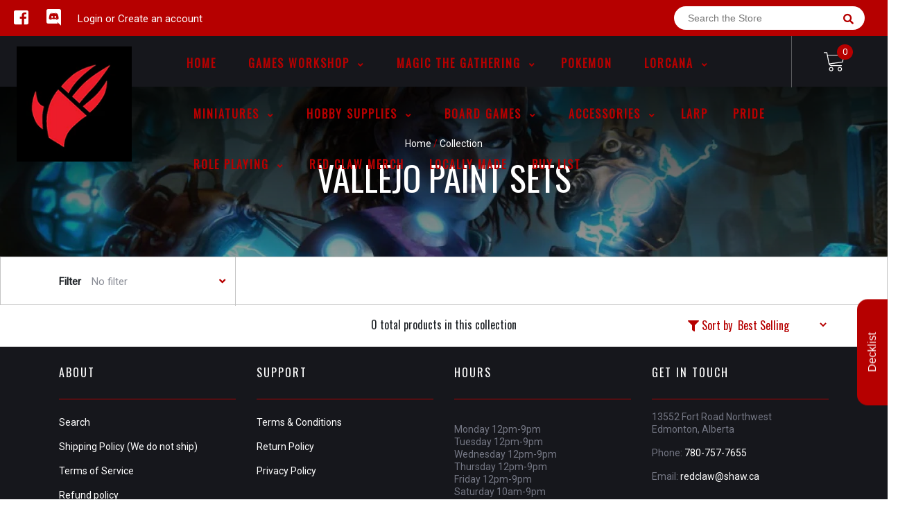

--- FILE ---
content_type: text/html; charset=utf-8
request_url: https://www.redclawgaming.com/collections/vallejo-paint-sets
body_size: 31057
content:
<!doctype html>
<!--[if IE 8]><html class="no-js lt-ie9" lang="en"> <![endif]-->
<!--[if IE 9 ]><html class="ie9 no-js"> <![endif]-->
<!--[if (gt IE 9)|!(IE)]><!-->
<html class="no-js no-touch bodyScroll">
<!--<![endif]-->

<head>

  <!-- Basic page needs ================================================== -->
  <meta charset="utf-8">
  <meta http-equiv="X-UA-Compatible" content="IE=edge,chrome=1">

  
  <link rel="shortcut icon" href="//www.redclawgaming.com/cdn/shop/t/2/assets/favicon.png?v=70491780082258842831601254409" type="image/png" />
  

  <!-- Title and description ================================================== -->
  <title>
    Vallejo Paint Sets &ndash;
    Red Claw Gaming
  </title>

  

  <!-- Helpers ================================================== -->
  
<meta property="og:site_name" content="Red Claw Gaming">
<meta property="og:url" content="https://www.redclawgaming.com/collections/vallejo-paint-sets">
<meta property="og:title" content="Vallejo Paint Sets">
<meta property="og:type" content="website">
<meta property="og:description" content="We sell Board Games, Card Games, and Miniature Games.  We have a large stock of Games Workshop, Magic the Gathering, Bolt Action, Star Wars Legion, and Battletech.  We also have a selection of Roleplaying books, as well as D&D and Pathfinder unpainted miniatures.">


<meta name="twitter:site" content="@">
<meta name="twitter:card" content="summary_large_image">
<meta name="twitter:title" content="Vallejo Paint Sets">
<meta name="twitter:description" content="We sell Board Games, Card Games, and Miniature Games.  We have a large stock of Games Workshop, Magic the Gathering, Bolt Action, Star Wars Legion, and Battletech.  We also have a selection of Roleplaying books, as well as D&D and Pathfinder unpainted miniatures.">
<meta name="twitter:image:width" content="480">
<meta name="twitter:image:height" content="480">


  <link rel="canonical" href="https://www.redclawgaming.com/collections/vallejo-paint-sets">
  <meta name="viewport" content="width=device-width, initial-scale=1, maximum-scale=1">
  <meta name="theme-color" content="#b60000">

  <!-- CSS ================================================== -->
  <link href="//www.redclawgaming.com/cdn/shop/t/2/assets/owl.carousel.css?v=36884556095907238731585184445" rel="stylesheet" type="text/css" media="all" />
  <link href="//www.redclawgaming.com/cdn/shop/t/2/assets/lightbox.css?v=48637467938156220971585184397" rel="stylesheet" type="text/css" media="all" />
  <link href="//www.redclawgaming.com/cdn/shop/t/2/assets/stylesheet.scss.css?v=90668604081361386601600403509" rel="stylesheet" type="text/css" media="all" />
  <link href="//www.redclawgaming.com/cdn/shop/t/2/assets/customCss.scss.css?v=111603181540343972631585184465" rel="stylesheet" type="text/css" media="all" />
  <link rel="stylesheet" href="https://use.fontawesome.com/releases/v5.8.1/css/all.css"
    integrity="sha384-50oBUHEmvpQ+1lW4y57PTFmhCaXp0ML5d60M1M7uH2+nqUivzIebhndOJK28anvf" crossorigin="anonymous">
  <link rel="stylesheet" href="https://stackpath.bootstrapcdn.com/bootstrap/4.3.1/css/bootstrap.min.css"
    integrity="sha384-ggOyR0iXCbMQv3Xipma34MD+dH/1fQ784/j6cY/iJTQUOhcWr7x9JvoRxT2MZw1T" crossorigin="anonymous">
  <link href="https://fonts.googleapis.com/css?family=Roboto&display=swap" rel="stylesheet">
  <link href="https://fonts.googleapis.com/css?family=Oswald&display=swap" rel="stylesheet">
  <link href="https://cdn.binderpos.com/eventCalendar.css" rel="stylesheet" type="text/css" media="all" />
  <link rel="stylesheet" type="text/css" href="https://cdn.jsdelivr.net/npm/toastify-js/src/toastify.min.css">
  <link href="https://cdnjs.cloudflare.com/ajax/libs/select2/4.0.8/css/select2.min.css" rel="stylesheet" />
  <link href="//cdn.jsdelivr.net/npm/mana-font@latest/css/mana.css" rel="stylesheet" type="text/css" />
  <link href="https://fonts.googleapis.com/css?family=Poppins&display=swap" rel="stylesheet">

  <!-- Header hook for plugins ================================================== -->
  <link href="//www.redclawgaming.com/cdn/shop/t/2/assets/globopreorder.css?v=170413686861817417171586315084" rel="stylesheet" type="text/css" media="all" />


<script src="//www.redclawgaming.com/cdn/shop/t/2/assets/globopreorder_params.js?v=134743314696610806101586315182"></script>
<script src="//www.redclawgaming.com/cdn/shop/t/2/assets/globopreorder.js?v=63755448621613787561586315112" defer="defer"></script>
<script>window.performance && window.performance.mark && window.performance.mark('shopify.content_for_header.start');</script><meta name="facebook-domain-verification" content="7xxee907j1c74xs30wums4ogz7wabt">
<meta name="facebook-domain-verification" content="7zplaj9dc9einamw7108r8j9d7rcb3">
<meta id="shopify-digital-wallet" name="shopify-digital-wallet" content="/36234854536/digital_wallets/dialog">
<meta name="shopify-checkout-api-token" content="d175e4e4ab4843a60c8c20e7fff2cfee">
<meta id="in-context-paypal-metadata" data-shop-id="36234854536" data-venmo-supported="false" data-environment="production" data-locale="en_US" data-paypal-v4="true" data-currency="CAD">
<link rel="alternate" type="application/atom+xml" title="Feed" href="/collections/vallejo-paint-sets.atom" />
<link rel="alternate" type="application/json+oembed" href="https://www.redclawgaming.com/collections/vallejo-paint-sets.oembed">
<script async="async" src="/checkouts/internal/preloads.js?locale=en-CA"></script>
<link rel="preconnect" href="https://shop.app" crossorigin="anonymous">
<script async="async" src="https://shop.app/checkouts/internal/preloads.js?locale=en-CA&shop_id=36234854536" crossorigin="anonymous"></script>
<script id="shopify-features" type="application/json">{"accessToken":"d175e4e4ab4843a60c8c20e7fff2cfee","betas":["rich-media-storefront-analytics"],"domain":"www.redclawgaming.com","predictiveSearch":true,"shopId":36234854536,"locale":"en"}</script>
<script>var Shopify = Shopify || {};
Shopify.shop = "red-claw-gaming.myshopify.com";
Shopify.locale = "en";
Shopify.currency = {"active":"CAD","rate":"1.0"};
Shopify.country = "CA";
Shopify.theme = {"name":"BinderPOS Theme v2.0","id":93233053832,"schema_name":null,"schema_version":null,"theme_store_id":null,"role":"main"};
Shopify.theme.handle = "null";
Shopify.theme.style = {"id":null,"handle":null};
Shopify.cdnHost = "www.redclawgaming.com/cdn";
Shopify.routes = Shopify.routes || {};
Shopify.routes.root = "/";</script>
<script type="module">!function(o){(o.Shopify=o.Shopify||{}).modules=!0}(window);</script>
<script>!function(o){function n(){var o=[];function n(){o.push(Array.prototype.slice.apply(arguments))}return n.q=o,n}var t=o.Shopify=o.Shopify||{};t.loadFeatures=n(),t.autoloadFeatures=n()}(window);</script>
<script>
  window.ShopifyPay = window.ShopifyPay || {};
  window.ShopifyPay.apiHost = "shop.app\/pay";
  window.ShopifyPay.redirectState = null;
</script>
<script id="shop-js-analytics" type="application/json">{"pageType":"collection"}</script>
<script defer="defer" async type="module" src="//www.redclawgaming.com/cdn/shopifycloud/shop-js/modules/v2/client.init-shop-cart-sync_BdyHc3Nr.en.esm.js"></script>
<script defer="defer" async type="module" src="//www.redclawgaming.com/cdn/shopifycloud/shop-js/modules/v2/chunk.common_Daul8nwZ.esm.js"></script>
<script type="module">
  await import("//www.redclawgaming.com/cdn/shopifycloud/shop-js/modules/v2/client.init-shop-cart-sync_BdyHc3Nr.en.esm.js");
await import("//www.redclawgaming.com/cdn/shopifycloud/shop-js/modules/v2/chunk.common_Daul8nwZ.esm.js");

  window.Shopify.SignInWithShop?.initShopCartSync?.({"fedCMEnabled":true,"windoidEnabled":true});

</script>
<script>
  window.Shopify = window.Shopify || {};
  if (!window.Shopify.featureAssets) window.Shopify.featureAssets = {};
  window.Shopify.featureAssets['shop-js'] = {"shop-cart-sync":["modules/v2/client.shop-cart-sync_QYOiDySF.en.esm.js","modules/v2/chunk.common_Daul8nwZ.esm.js"],"init-fed-cm":["modules/v2/client.init-fed-cm_DchLp9rc.en.esm.js","modules/v2/chunk.common_Daul8nwZ.esm.js"],"shop-button":["modules/v2/client.shop-button_OV7bAJc5.en.esm.js","modules/v2/chunk.common_Daul8nwZ.esm.js"],"init-windoid":["modules/v2/client.init-windoid_DwxFKQ8e.en.esm.js","modules/v2/chunk.common_Daul8nwZ.esm.js"],"shop-cash-offers":["modules/v2/client.shop-cash-offers_DWtL6Bq3.en.esm.js","modules/v2/chunk.common_Daul8nwZ.esm.js","modules/v2/chunk.modal_CQq8HTM6.esm.js"],"shop-toast-manager":["modules/v2/client.shop-toast-manager_CX9r1SjA.en.esm.js","modules/v2/chunk.common_Daul8nwZ.esm.js"],"init-shop-email-lookup-coordinator":["modules/v2/client.init-shop-email-lookup-coordinator_UhKnw74l.en.esm.js","modules/v2/chunk.common_Daul8nwZ.esm.js"],"pay-button":["modules/v2/client.pay-button_DzxNnLDY.en.esm.js","modules/v2/chunk.common_Daul8nwZ.esm.js"],"avatar":["modules/v2/client.avatar_BTnouDA3.en.esm.js"],"init-shop-cart-sync":["modules/v2/client.init-shop-cart-sync_BdyHc3Nr.en.esm.js","modules/v2/chunk.common_Daul8nwZ.esm.js"],"shop-login-button":["modules/v2/client.shop-login-button_D8B466_1.en.esm.js","modules/v2/chunk.common_Daul8nwZ.esm.js","modules/v2/chunk.modal_CQq8HTM6.esm.js"],"init-customer-accounts-sign-up":["modules/v2/client.init-customer-accounts-sign-up_C8fpPm4i.en.esm.js","modules/v2/client.shop-login-button_D8B466_1.en.esm.js","modules/v2/chunk.common_Daul8nwZ.esm.js","modules/v2/chunk.modal_CQq8HTM6.esm.js"],"init-shop-for-new-customer-accounts":["modules/v2/client.init-shop-for-new-customer-accounts_CVTO0Ztu.en.esm.js","modules/v2/client.shop-login-button_D8B466_1.en.esm.js","modules/v2/chunk.common_Daul8nwZ.esm.js","modules/v2/chunk.modal_CQq8HTM6.esm.js"],"init-customer-accounts":["modules/v2/client.init-customer-accounts_dRgKMfrE.en.esm.js","modules/v2/client.shop-login-button_D8B466_1.en.esm.js","modules/v2/chunk.common_Daul8nwZ.esm.js","modules/v2/chunk.modal_CQq8HTM6.esm.js"],"shop-follow-button":["modules/v2/client.shop-follow-button_CkZpjEct.en.esm.js","modules/v2/chunk.common_Daul8nwZ.esm.js","modules/v2/chunk.modal_CQq8HTM6.esm.js"],"lead-capture":["modules/v2/client.lead-capture_BntHBhfp.en.esm.js","modules/v2/chunk.common_Daul8nwZ.esm.js","modules/v2/chunk.modal_CQq8HTM6.esm.js"],"checkout-modal":["modules/v2/client.checkout-modal_CfxcYbTm.en.esm.js","modules/v2/chunk.common_Daul8nwZ.esm.js","modules/v2/chunk.modal_CQq8HTM6.esm.js"],"shop-login":["modules/v2/client.shop-login_Da4GZ2H6.en.esm.js","modules/v2/chunk.common_Daul8nwZ.esm.js","modules/v2/chunk.modal_CQq8HTM6.esm.js"],"payment-terms":["modules/v2/client.payment-terms_MV4M3zvL.en.esm.js","modules/v2/chunk.common_Daul8nwZ.esm.js","modules/v2/chunk.modal_CQq8HTM6.esm.js"]};
</script>
<script>(function() {
  var isLoaded = false;
  function asyncLoad() {
    if (isLoaded) return;
    isLoaded = true;
    var urls = ["https:\/\/app.binderpos.com\/external\/shopify\/storeCredit\/script?shop=red-claw-gaming.myshopify.com","https:\/\/app.binderpos.com\/external\/shopify\/buylist\/script?shop=red-claw-gaming.myshopify.com","https:\/\/dashboard.mailerlite.com\/shopify\/11317\/814143?shop=red-claw-gaming.myshopify.com"];
    for (var i = 0; i < urls.length; i++) {
      var s = document.createElement('script');
      s.type = 'text/javascript';
      s.async = true;
      s.src = urls[i];
      var x = document.getElementsByTagName('script')[0];
      x.parentNode.insertBefore(s, x);
    }
  };
  if(window.attachEvent) {
    window.attachEvent('onload', asyncLoad);
  } else {
    window.addEventListener('load', asyncLoad, false);
  }
})();</script>
<script id="__st">var __st={"a":36234854536,"offset":-25200,"reqid":"641963fa-94bb-40b3-b28a-a01fcda81e21-1769001688","pageurl":"www.redclawgaming.com\/collections\/vallejo-paint-sets","u":"bc383425824c","p":"collection","rtyp":"collection","rid":232840036503};</script>
<script>window.ShopifyPaypalV4VisibilityTracking = true;</script>
<script id="captcha-bootstrap">!function(){'use strict';const t='contact',e='account',n='new_comment',o=[[t,t],['blogs',n],['comments',n],[t,'customer']],c=[[e,'customer_login'],[e,'guest_login'],[e,'recover_customer_password'],[e,'create_customer']],r=t=>t.map((([t,e])=>`form[action*='/${t}']:not([data-nocaptcha='true']) input[name='form_type'][value='${e}']`)).join(','),a=t=>()=>t?[...document.querySelectorAll(t)].map((t=>t.form)):[];function s(){const t=[...o],e=r(t);return a(e)}const i='password',u='form_key',d=['recaptcha-v3-token','g-recaptcha-response','h-captcha-response',i],f=()=>{try{return window.sessionStorage}catch{return}},m='__shopify_v',_=t=>t.elements[u];function p(t,e,n=!1){try{const o=window.sessionStorage,c=JSON.parse(o.getItem(e)),{data:r}=function(t){const{data:e,action:n}=t;return t[m]||n?{data:e,action:n}:{data:t,action:n}}(c);for(const[e,n]of Object.entries(r))t.elements[e]&&(t.elements[e].value=n);n&&o.removeItem(e)}catch(o){console.error('form repopulation failed',{error:o})}}const l='form_type',E='cptcha';function T(t){t.dataset[E]=!0}const w=window,h=w.document,L='Shopify',v='ce_forms',y='captcha';let A=!1;((t,e)=>{const n=(g='f06e6c50-85a8-45c8-87d0-21a2b65856fe',I='https://cdn.shopify.com/shopifycloud/storefront-forms-hcaptcha/ce_storefront_forms_captcha_hcaptcha.v1.5.2.iife.js',D={infoText:'Protected by hCaptcha',privacyText:'Privacy',termsText:'Terms'},(t,e,n)=>{const o=w[L][v],c=o.bindForm;if(c)return c(t,g,e,D).then(n);var r;o.q.push([[t,g,e,D],n]),r=I,A||(h.body.append(Object.assign(h.createElement('script'),{id:'captcha-provider',async:!0,src:r})),A=!0)});var g,I,D;w[L]=w[L]||{},w[L][v]=w[L][v]||{},w[L][v].q=[],w[L][y]=w[L][y]||{},w[L][y].protect=function(t,e){n(t,void 0,e),T(t)},Object.freeze(w[L][y]),function(t,e,n,w,h,L){const[v,y,A,g]=function(t,e,n){const i=e?o:[],u=t?c:[],d=[...i,...u],f=r(d),m=r(i),_=r(d.filter((([t,e])=>n.includes(e))));return[a(f),a(m),a(_),s()]}(w,h,L),I=t=>{const e=t.target;return e instanceof HTMLFormElement?e:e&&e.form},D=t=>v().includes(t);t.addEventListener('submit',(t=>{const e=I(t);if(!e)return;const n=D(e)&&!e.dataset.hcaptchaBound&&!e.dataset.recaptchaBound,o=_(e),c=g().includes(e)&&(!o||!o.value);(n||c)&&t.preventDefault(),c&&!n&&(function(t){try{if(!f())return;!function(t){const e=f();if(!e)return;const n=_(t);if(!n)return;const o=n.value;o&&e.removeItem(o)}(t);const e=Array.from(Array(32),(()=>Math.random().toString(36)[2])).join('');!function(t,e){_(t)||t.append(Object.assign(document.createElement('input'),{type:'hidden',name:u})),t.elements[u].value=e}(t,e),function(t,e){const n=f();if(!n)return;const o=[...t.querySelectorAll(`input[type='${i}']`)].map((({name:t})=>t)),c=[...d,...o],r={};for(const[a,s]of new FormData(t).entries())c.includes(a)||(r[a]=s);n.setItem(e,JSON.stringify({[m]:1,action:t.action,data:r}))}(t,e)}catch(e){console.error('failed to persist form',e)}}(e),e.submit())}));const S=(t,e)=>{t&&!t.dataset[E]&&(n(t,e.some((e=>e===t))),T(t))};for(const o of['focusin','change'])t.addEventListener(o,(t=>{const e=I(t);D(e)&&S(e,y())}));const B=e.get('form_key'),M=e.get(l),P=B&&M;t.addEventListener('DOMContentLoaded',(()=>{const t=y();if(P)for(const e of t)e.elements[l].value===M&&p(e,B);[...new Set([...A(),...v().filter((t=>'true'===t.dataset.shopifyCaptcha))])].forEach((e=>S(e,t)))}))}(h,new URLSearchParams(w.location.search),n,t,e,['guest_login'])})(!0,!0)}();</script>
<script integrity="sha256-4kQ18oKyAcykRKYeNunJcIwy7WH5gtpwJnB7kiuLZ1E=" data-source-attribution="shopify.loadfeatures" defer="defer" src="//www.redclawgaming.com/cdn/shopifycloud/storefront/assets/storefront/load_feature-a0a9edcb.js" crossorigin="anonymous"></script>
<script crossorigin="anonymous" defer="defer" src="//www.redclawgaming.com/cdn/shopifycloud/storefront/assets/shopify_pay/storefront-65b4c6d7.js?v=20250812"></script>
<script data-source-attribution="shopify.dynamic_checkout.dynamic.init">var Shopify=Shopify||{};Shopify.PaymentButton=Shopify.PaymentButton||{isStorefrontPortableWallets:!0,init:function(){window.Shopify.PaymentButton.init=function(){};var t=document.createElement("script");t.src="https://www.redclawgaming.com/cdn/shopifycloud/portable-wallets/latest/portable-wallets.en.js",t.type="module",document.head.appendChild(t)}};
</script>
<script data-source-attribution="shopify.dynamic_checkout.buyer_consent">
  function portableWalletsHideBuyerConsent(e){var t=document.getElementById("shopify-buyer-consent"),n=document.getElementById("shopify-subscription-policy-button");t&&n&&(t.classList.add("hidden"),t.setAttribute("aria-hidden","true"),n.removeEventListener("click",e))}function portableWalletsShowBuyerConsent(e){var t=document.getElementById("shopify-buyer-consent"),n=document.getElementById("shopify-subscription-policy-button");t&&n&&(t.classList.remove("hidden"),t.removeAttribute("aria-hidden"),n.addEventListener("click",e))}window.Shopify?.PaymentButton&&(window.Shopify.PaymentButton.hideBuyerConsent=portableWalletsHideBuyerConsent,window.Shopify.PaymentButton.showBuyerConsent=portableWalletsShowBuyerConsent);
</script>
<script data-source-attribution="shopify.dynamic_checkout.cart.bootstrap">document.addEventListener("DOMContentLoaded",(function(){function t(){return document.querySelector("shopify-accelerated-checkout-cart, shopify-accelerated-checkout")}if(t())Shopify.PaymentButton.init();else{new MutationObserver((function(e,n){t()&&(Shopify.PaymentButton.init(),n.disconnect())})).observe(document.body,{childList:!0,subtree:!0})}}));
</script>
<link id="shopify-accelerated-checkout-styles" rel="stylesheet" media="screen" href="https://www.redclawgaming.com/cdn/shopifycloud/portable-wallets/latest/accelerated-checkout-backwards-compat.css" crossorigin="anonymous">
<style id="shopify-accelerated-checkout-cart">
        #shopify-buyer-consent {
  margin-top: 1em;
  display: inline-block;
  width: 100%;
}

#shopify-buyer-consent.hidden {
  display: none;
}

#shopify-subscription-policy-button {
  background: none;
  border: none;
  padding: 0;
  text-decoration: underline;
  font-size: inherit;
  cursor: pointer;
}

#shopify-subscription-policy-button::before {
  box-shadow: none;
}

      </style>
<script id="sections-script" data-sections="collection-template" defer="defer" src="//www.redclawgaming.com/cdn/shop/t/2/compiled_assets/scripts.js?v=26401"></script>
<script>window.performance && window.performance.mark && window.performance.mark('shopify.content_for_header.end');</script>
  <script type="text/javascript">
    var Tipo = Tipo || {};
    Tipo.Booking = Tipo.Booking || {};
    Tipo.Booking.appUrl = 'https://booking.tipo.io';
    Tipo.Booking.shop = {
      id: 6127,
      url : 'red-claw-gaming.myshopify.com',
      domain : 'www.redclawgaming.com',
      settings : "{\"general\":{\"allow_bring_more\":false,\"confirm_to\":\"checkout\",\"time_format\":\"24h\",\"multipleLocations\":\"1\",\"formatTime\":\"HH:mm\",\"hide_add_to_cart\":\"2\",\"hide_buy_now\":\"2\",\"redirect_url\":null,\"multipleEmployees\":\"1\",\"formatDate\":\"MM-DD-YYYY\",\"formatDateServe\":\"m-d-Y\",\"formatDateTime\":\"MM-DD-YYYY HH:mm\",\"weekStart\":\"0\",\"available_time\":{\"work_hours\":[{\"periods\":[{\"startTime\":\"13:00\",\"endTime\":\"19:00\"}],\"day\":\"MonDay\"},{\"periods\":[{\"startTime\":\"13:00\",\"endTime\":\"19:00\"}],\"day\":\"Tuesday\"},{\"periods\":[{\"startTime\":\"13:00\",\"endTime\":\"19:00\"}],\"day\":\"Wednesday\"},{\"periods\":[{\"startTime\":\"13:00\",\"endTime\":\"19:00\"}],\"day\":\"Thursday\"},{\"periods\":[{\"startTime\":\"13:00\",\"endTime\":\"19:00\"}],\"day\":\"Friday\"},{\"periods\":[{\"startTime\":\"13:00\",\"endTime\":\"19:00\"}],\"day\":\"Saturday\"},{\"periods\":[{\"startTime\":\"13:00\",\"endTime\":\"19:00\"}],\"day\":\"Sunday\"}],\"days_off\":[],\"special_days\":[]},\"work_hours\":[{\"periods\":[{\"startTime\":\"13:00\",\"endTime\":\"19:00\"}],\"day\":\"MonDay\"},{\"periods\":[{\"startTime\":\"13:00\",\"endTime\":\"19:00\"}],\"day\":\"Tuesday\"},{\"periods\":[{\"startTime\":\"13:00\",\"endTime\":\"19:00\"}],\"day\":\"Wednesday\"},{\"periods\":[{\"startTime\":\"13:00\",\"endTime\":\"19:00\"}],\"day\":\"Thursday\"},{\"periods\":[{\"startTime\":\"13:00\",\"endTime\":\"19:00\"}],\"day\":\"Friday\"},{\"periods\":[{\"startTime\":\"13:00\",\"endTime\":\"19:00\"}],\"day\":\"Saturday\"},{\"periods\":[{\"startTime\":\"13:00\",\"endTime\":\"19:00\"}],\"day\":\"Sunday\"}]},\"booking\":{\"font\":\"Arial\",\"primary_color\":\"#1fd3c0\",\"cancel_button\":\"#ffffff\",\"text_color\":\"#6370a7\",\"text_price_color\":\"#ff0000\",\"selected_day_color\":\"#1fd3c0\",\"time_slot_color_hover\":\"#313d88\",\"time_slot_color_selected\":\"#ff007b\",\"calender_background_color\":\"#2b3360\",\"calender_text_color\":\"#ffffff\",\"day_off_color\":\"#a3a3a3\",\"time_slot_color\":\"#414c89\",\"selected_time_slot_color\":\"#ffd153\",\"background_color_calendar\":\"#2b3360\",\"background_color_box_message_time_slot_no_available\":\"#e9e9e9\",\"text_color_text_box_message_time_slot_no_available\":\"#424242\",\"time_slot_no_available_color\":\"#a3a3a3\",\"background_image\":\"5ee17fd5bed66_1591836629.jpg\",\"timeBlock\":\"fixed\",\"stepping\":\"60\",\"sortProduct\":{\"type\":1,\"sortProductAuto\":\"asc\",\"sortProductManually\":[\"5278428922007\",\"5425249190039\"]},\"statusDefault\":\"2\"},\"translation\":{\"widget\":{\"default\":{\"time_slot_no_available\":\"This slot is no longer available\",\"please_select\":\"Book Your Table Here\",\"training\":\"Training\",\"trainer\":\"Trainer\",\"bringing_anyone\":\"Bringing anyone with you?\",\"num_of_additional\":\"Number of Additional People\",\"date_and_time\":\"Pick date & time\",\"continue\":\"Continue\",\"total_price\":\"Total Price\",\"confirm\":\"Confirm\",\"cancel\":\"Cancel\",\"thank_you\":\"Thank you! Your booking is completed\",\"date\":\"Date\",\"time\":\"Time\",\"location\":\"Red Claw Gaming\",\"first_name\":\"First name\",\"last_name\":\"Last name\",\"phone\":\"Phone\",\"email\":\"Email\",\"address\":\"Address\",\"address_2\":\"Address 2\",\"status\":\"Status\",\"country\":\"Country\",\"quantity\":\"Quantity\",\"product\":\"Table Booking 6x4\",\"product_placeholder\":\"Table Size\",\"variant\":\"Variant\",\"variant_placeholder\":\"Select your variant\",\"location_placeholder\":\"Select your location\",\"employee\":\"Trainer\",\"employee_placeholder\":\"Select your trainer\",\"back\":\"Back\",\"payment\":\"Payment\",\"datetime\":\"Date Time\",\"duration\":\"Duration\",\"you_can_only_bring\":\"You can only bring {number} people\",\"not_available\":\"Selected training is currently not available.\",\"is_required\":\"This field is required.\",\"price\":\"Price\",\"export_file_isc\":\"Export to file isc\",\"full_name\":\"Fullname\",\"no_employee\":\"No trainer\",\"no_location\":\"No location\",\"confirm_free_booking_successfully\":\"Thank for your booking . We'll get back to you shortly.\",\"confirm_free_booking_unsuccessfully\":\"Whoops, looks like something went wrong.\",\"duration_unit\":\"minutes\"}},\"languageDatepicker\":\"en-US\",\"customDatePickerDays\":\"Sunday, Monday, Tuesday, Wednesday, Thursday, Friday, Saturday\",\"customDatePickerDaysShort\":\"Sun, Mon, Tue, Wed, Thu, Fri, Sat\",\"customDatePickerDaysMin\":\"Su, Mo, Tu, We, Th, Fr, Sa\",\"customDatePickerMonths\":\"January, February, March, April, May, June, July, August, September, October, November, December\",\"customDatePickerMonthsShort\":\"Jan, Feb, Mar, Apr, May, Jun, Jul, Aug, Sep, Oct, Nov, Dec\"},\"integrate\":{\"zapier\":{\"cretaeOrUpdateUrl\":\"\",\"deleteUrl\":\"\"}},\"free_form\":{\"first_name\":{\"enable\":true,\"label\":\"First name\",\"required\":true},\"last_name\":{\"enable\":true,\"label\":\"Last name\",\"required\":true},\"email\":{\"label\":\"Email\",\"required\":true,\"enable\":true},\"phone_number\":{\"enable\":true,\"label\":\"Phone number\",\"required\":true}}}",
      locale: 'en',
      plan : {"id":1,"version":"1","plan":"BETA","feature":"{\"employee\": -1, \"product\": -1, \"location\": -1, \"extraFieldSet\": true, \"hideBrand\": false}","price":"0.00","type":"month","status":1,"created_at":null,"updated_at":null}
    };
    Tipo.Booking.locale = "en";
    Tipo.Booking.countryCode = ['ca'];
    

    

    Tipo.Booking.settings = {"general":{"allow_bring_more":false,"confirm_to":"checkout","time_format":"24h","multipleLocations":"1","formatTime":"HH:mm","hide_add_to_cart":"2","hide_buy_now":"2","redirect_url":null,"multipleEmployees":"1","formatDate":"MM-DD-YYYY","formatDateServe":"m-d-Y","formatDateTime":"MM-DD-YYYY HH:mm","weekStart":"0","available_time":{"work_hours":[{"periods":[{"startTime":"13:00","endTime":"19:00"}],"day":"MonDay"},{"periods":[{"startTime":"13:00","endTime":"19:00"}],"day":"Tuesday"},{"periods":[{"startTime":"13:00","endTime":"19:00"}],"day":"Wednesday"},{"periods":[{"startTime":"13:00","endTime":"19:00"}],"day":"Thursday"},{"periods":[{"startTime":"13:00","endTime":"19:00"}],"day":"Friday"},{"periods":[{"startTime":"13:00","endTime":"19:00"}],"day":"Saturday"},{"periods":[{"startTime":"13:00","endTime":"19:00"}],"day":"Sunday"}],"days_off":[],"special_days":[]},"work_hours":[{"periods":[{"startTime":"13:00","endTime":"19:00"}],"day":"MonDay"},{"periods":[{"startTime":"13:00","endTime":"19:00"}],"day":"Tuesday"},{"periods":[{"startTime":"13:00","endTime":"19:00"}],"day":"Wednesday"},{"periods":[{"startTime":"13:00","endTime":"19:00"}],"day":"Thursday"},{"periods":[{"startTime":"13:00","endTime":"19:00"}],"day":"Friday"},{"periods":[{"startTime":"13:00","endTime":"19:00"}],"day":"Saturday"},{"periods":[{"startTime":"13:00","endTime":"19:00"}],"day":"Sunday"}]},"booking":{"font":"Arial","primary_color":"#1fd3c0","cancel_button":"#ffffff","text_color":"#6370a7","text_price_color":"#ff0000","selected_day_color":"#1fd3c0","time_slot_color_hover":"#313d88","time_slot_color_selected":"#ff007b","calender_background_color":"#2b3360","calender_text_color":"#ffffff","day_off_color":"#a3a3a3","time_slot_color":"#414c89","selected_time_slot_color":"#ffd153","background_color_calendar":"#2b3360","background_color_box_message_time_slot_no_available":"#e9e9e9","text_color_text_box_message_time_slot_no_available":"#424242","time_slot_no_available_color":"#a3a3a3","background_image":"5ee17fd5bed66_1591836629.jpg","timeBlock":"fixed","stepping":"60","sortProduct":{"type":1,"sortProductAuto":"asc","sortProductManually":["5278428922007","5425249190039"]},"statusDefault":"2"},"translation":{"widget":{"default":{"time_slot_no_available":"This slot is no longer available","please_select":"Book Your Table Here","training":"Training","trainer":"Trainer","bringing_anyone":"Bringing anyone with you?","num_of_additional":"Number of Additional People","date_and_time":"Pick date & time","continue":"Continue","total_price":"Total Price","confirm":"Confirm","cancel":"Cancel","thank_you":"Thank you! Your booking is completed","date":"Date","time":"Time","location":"Red Claw Gaming","first_name":"First name","last_name":"Last name","phone":"Phone","email":"Email","address":"Address","address_2":"Address 2","status":"Status","country":"Country","quantity":"Quantity","product":"Table Booking 6x4","product_placeholder":"Table Size","variant":"Variant","variant_placeholder":"Select your variant","location_placeholder":"Select your location","employee":"Trainer","employee_placeholder":"Select your trainer","back":"Back","payment":"Payment","datetime":"Date Time","duration":"Duration","you_can_only_bring":"You can only bring {number} people","not_available":"Selected training is currently not available.","is_required":"This field is required.","price":"Price","export_file_isc":"Export to file isc","full_name":"Fullname","no_employee":"No trainer","no_location":"No location","confirm_free_booking_successfully":"Thank for your booking . We'll get back to you shortly.","confirm_free_booking_unsuccessfully":"Whoops, looks like something went wrong.","duration_unit":"minutes","valid_phone_number":"Please enter a valid phone number.","valid_email":"Please enter a valid email."}},"languageDatepicker":"en-US","customDatePickerDays":"Sunday, Monday, Tuesday, Wednesday, Thursday, Friday, Saturday","customDatePickerDaysShort":"Sun, Mon, Tue, Wed, Thu, Fri, Sat","customDatePickerDaysMin":"Su, Mo, Tu, We, Th, Fr, Sa","customDatePickerMonths":"January, February, March, April, May, June, July, August, September, October, November, December","customDatePickerMonthsShort":"Jan, Feb, Mar, Apr, May, Jun, Jul, Aug, Sep, Oct, Nov, Dec"},"free_form":{"first_name":{"enable":true,"label":"First name","required":true},"last_name":{"enable":true,"label":"Last name","required":true},"email":{"label":"Email","required":true,"enable":true},"phone_number":{"enable":true,"label":"Phone number","required":true}},"languageDatepicker":{"days":["Sunday","Monday","Tuesday","Wednesday","Thursday","Friday","Saturday"],"daysShort":["Sun","Mon","Tue","Wed","Thu","Fri","Sat"],"daysMin":["Su","Mo","Tu","We","Th","Fr","Sa"],"months":["January","February","March","April","May","June","July","August","September","October","November","December"],"monthsShort":["Jan","Feb","Mar","Apr","May","Jun","Jul","Aug","Sep","Oct","Nov","Dec"]}}
  Tipo.Booking.page = {
    type : 'collection'
  };
  Tipo.Booking.money_format = '${{amount}}';
  Tipo.Booking.timezone = {
    shop : 'America/Denver',
    server : 'UTC'
  }
  Tipo.Booking.configs = {
    products : [{"id":"5278428922007","title":"Miniature Game Table Booking (6x4) Table #1","handle":"miniature-table-alpha-6x4","capacity":{"type":"product","rule":1},"extra_filed_set_id":1537,"note":null,"is_free":1,"available_time_basis":"employees","duration":{"type":"product","rule":150},"location_ids":[11442],"employee_ids":[14560]},{"id":"5425249190039","title":"Miniature Game Table Booking (6x4) Table #2","handle":"miniature-game-table-booking-6x4-table-2","capacity":{"type":"product","rule":1},"extra_filed_set_id":1537,"note":null,"is_free":1,"available_time_basis":"employees","duration":{"type":"product","rule":150},"location_ids":[11443],"employee_ids":[23294]}],
    locations : [{"id":7370,"name":"Default location","employee_ids":[14560]},{"id":11442,"name":"Table #1","employee_ids":[14560]},{"id":11443,"name":"Table #2","employee_ids":[14560,23294]}],
    employees : [{"id":14560,"first_name":"Any","last_name":"Trainer","avatar":"noimg.png"},{"id":23294,"first_name":"Table","last_name":"2","avatar":"noimg.png"}]
  };
  Tipo.Booking.trans = Tipo.Booking.settings.translation.widget[Tipo.Booking.locale] || Tipo.Booking.settings.translation.widget.default
</script>
<textarea style="display:none !important" class="tipo-money-format">${{amount}}</textarea>
<style>
  .tpb-booking-form *{
    font-family: Arial;
  }
  .tpb-booking-form .copyright{
    display: none;
  }
  .tpb-booking-form .tpb-box .tpb-form-control .tpb-text-price{
    color: #ff0000;
  }
  .tpb-booking-form .tpb-box .tpb-form-control label,
  .tpb-booking-form .tpb-box .tpb-form-control #tpb-message-bring_qty,
  .tpb-booking-form .tpb-box .tpb-form-control .ss-single-selected,
  .tpb-booking-form .tpb-box .tpb-form-control #tpb-productTitle-input,
  .tpb-booking-form .tpb-box .extra-fields .element,
  .tpb-booking-form .tpb-box .extra-fields .element label,
  .tpb-booking-form .tpb-box .extra-fields .element input,
  .tpb-booking-form .tpb-box .extra-fields .element textarea,
  .tpb-booking-form .tpb-box .extra-fields .element select,
  .tpb-booking-form .tpb-box .label,
  .tpb-booking-form .tpb-box .booking-info{
    color: #6370a7;
  }
  .tpb-booking-form .tpb-box .content .step1 {
    background-image: url('https://booking.tipo.io');
  }
  .tpb-booking-form .tpb-box .content .step1 .inner-step h5{
    color: #6370a7;
  }
  .tpb-message_not-available,
  .tpb-message_not-available .dismiss svg {
    color: #6370a7;
  }
  .tpb-box .action .continue-button,
  .tpb-box .action .confirm-button,
  .tpb-box .action .confirm-button.loading .spinner{
    background-color: #1fd3c0;
  }
  .tpb-box .action .back-button{
    color: #6370a7;
  }
  .tpb-form-control.price p {
    color: #6370a7;
  }

  /* Next Step */
  .tpb-box .content .step2{
    background: #2b3360;
  }
  .tpb-box .content .confirm .product-info .title,
  .tpb-box .content .confirm .booking-info,
  .tpb-box .content .confirm .booking-info label
  .tpb-box .content .confirm .extra-fields .element *,
  .tpb-box .content .confirm .extra-fields .element .ss-single-selected,
  .tpb-box .content .confirm .extra-fields .tpb-radio-group,
  .tpb-box .content .confirm .extra-fields .tpb-radio-group [type="radio"]:not(:checked) + label,
  .tpb-box .content .confirm .subtotal > .g-row ,
  .success_message_when_free_booking,
  .tpb-wrapper-btnExport,
  .tpb-wrapper-btnExport .tpb-btnExport .tpb-btnExport-title .tpb-btnExport-title_text,
  .infoBooking,
  .infoBooking label,
  .confirmBookingFree_action,
  .confirmBookingFree_action a div span,
  {
    color: #6370a7;
  }
  .tpb-box .content .confirm .extra-fields .tpb-checkbox .ctx:hover span:first-child
  .tpb-box .content .confirm .extra-fields .tpb-checkbox .inp-box:checked + .ctx span:first-child
  {
    border-color: #6370a7;
  }
  .tpb-box .content .confirm .extra-fields .tpb-radio-group [type="radio"]:checked + label:after,
  .tpb-box .content .confirm .extra-fields .tpb-checkbox .inp-box:checked + .ctx span:first-child{
    background: #6370a7;
  }
  .tpb-box .content .confirm .subtotal > .g-row .value{
    color: #1fd3c0;
  }
  .tpb-datepicker .datepicker-panel > ul > li {
    color: #ffffff;
  }
  .tpb-datepicker .datepicker-panel > ul > li:hover{
    background: #313d88;
  }
  .tpb-datepicker .datepicker-panel > ul > li.disabled{
    color: #a3a3a3;
  }
  .tpb-datepicker .datepicker-panel > ul > li.picked{
    background: #1fd3c0;
  }
  .tpb-timepicker .radiobtn{
    color: #ffffff;
  }
  .tpb-timepicker .radiobtn .tooltip{
    background-color: #e9e9e9;
    color: #424242;
  }
  .tpb-timepicker .radiobtn label{
    background: #414c89;
    color: #ffffff;
  }
  .tpb-timepicker .radiobtn label:hover {
    background: #313d88;
  }
  .tpb-timepicker .radiobtn label.disabled {
    background: #a3a3a3;
  }
  .tpb-timepicker .radiobtn input[type="radio"]:checked + label,
  .tpb-timepicker .radiobtn input[type="checkbox"]:checked + label {
    background: #ff007b;
  }

  /* History */
  #tpb-history-booking * {
    font-family: Arial;
  }
  #tpb-history-booking .tpb-table tr th{
    color: #6370a7;
  }
  #tpb-history-booking .copyright {
    display: none;
  }
</style>
<script src='//www.redclawgaming.com/cdn/shop/t/2/assets/tipo.booking.index.js?v=71972584082622963401621995440' defer ></script>
  <!-- /snippets/oldIE-js.liquid -->


<!--[if lt IE 9]>
<script src="//cdnjs.cloudflare.com/ajax/libs/html5shiv/3.7.2/html5shiv.min.js" type="text/javascript"></script>
<script src="//www.redclawgaming.com/cdn/shop/t/2/assets/respond.min.js?v=52248677837542619231585184460" type="text/javascript"></script>
<link href="//www.redclawgaming.com/cdn/shop/t/2/assets/respond-proxy.html" id="respond-proxy" rel="respond-proxy" />
<link href="//www.redclawgaming.com/search?q=81e2eb26341020f1813012f4ed772900" id="respond-redirect" rel="respond-redirect" />
<script src="//www.redclawgaming.com/search?q=81e2eb26341020f1813012f4ed772900" type="text/javascript"></script>
<![endif]-->


  
  <script src="//ajax.googleapis.com/ajax/libs/jquery/1.11.0/jquery.min.js" type="text/javascript"></script>
  <script src="//www.redclawgaming.com/cdn/shop/t/2/assets/modernizr.min.js?v=137617515274177302221585184398" type="text/javascript"></script>
  <script src="//www.redclawgaming.com/cdn/shop/t/2/assets/owl.carousel.js?v=174566015424785309701585184441" type="text/javascript"></script>

  <!--   <script src="//www.redclawgaming.com/cdn/shop/t/2/assets/theme.js?v=138335425461547226921585184418" type="text/javascript"></script> -->

  
  
  <!-- jQuery UI -->
  <!-- Global site tag (gtag.js) - Google Analytics -->
<script async src="https://www.googletagmanager.com/gtag/js?id=UA-152494552-1"></script>
<script>
  window.dataLayer = window.dataLayer || [];
  function gtag(){dataLayer.push(arguments);}
  gtag('js', new Date());

  gtag('config', 'UA-152494552-1');
</script>
<meta name="google-site-verification" content="qHkPUWri0-jb0wbnILumjCmYb47tXVw1VWWtGCz2Ixk" />
  
  
  <script src="//www.redclawgaming.com/cdn/shop/t/2/assets/qikify-auto-hide.js?v=100155469330614306991631919587" type="text/javascript"></script>

    

  











  <!-- "snippets/bookthatapp-widgets.liquid" was not rendered, the associated app was uninstalled -->
<link href="https://monorail-edge.shopifysvc.com" rel="dns-prefetch">
<script>(function(){if ("sendBeacon" in navigator && "performance" in window) {try {var session_token_from_headers = performance.getEntriesByType('navigation')[0].serverTiming.find(x => x.name == '_s').description;} catch {var session_token_from_headers = undefined;}var session_cookie_matches = document.cookie.match(/_shopify_s=([^;]*)/);var session_token_from_cookie = session_cookie_matches && session_cookie_matches.length === 2 ? session_cookie_matches[1] : "";var session_token = session_token_from_headers || session_token_from_cookie || "";function handle_abandonment_event(e) {var entries = performance.getEntries().filter(function(entry) {return /monorail-edge.shopifysvc.com/.test(entry.name);});if (!window.abandonment_tracked && entries.length === 0) {window.abandonment_tracked = true;var currentMs = Date.now();var navigation_start = performance.timing.navigationStart;var payload = {shop_id: 36234854536,url: window.location.href,navigation_start,duration: currentMs - navigation_start,session_token,page_type: "collection"};window.navigator.sendBeacon("https://monorail-edge.shopifysvc.com/v1/produce", JSON.stringify({schema_id: "online_store_buyer_site_abandonment/1.1",payload: payload,metadata: {event_created_at_ms: currentMs,event_sent_at_ms: currentMs}}));}}window.addEventListener('pagehide', handle_abandonment_event);}}());</script>
<script id="web-pixels-manager-setup">(function e(e,d,r,n,o){if(void 0===o&&(o={}),!Boolean(null===(a=null===(i=window.Shopify)||void 0===i?void 0:i.analytics)||void 0===a?void 0:a.replayQueue)){var i,a;window.Shopify=window.Shopify||{};var t=window.Shopify;t.analytics=t.analytics||{};var s=t.analytics;s.replayQueue=[],s.publish=function(e,d,r){return s.replayQueue.push([e,d,r]),!0};try{self.performance.mark("wpm:start")}catch(e){}var l=function(){var e={modern:/Edge?\/(1{2}[4-9]|1[2-9]\d|[2-9]\d{2}|\d{4,})\.\d+(\.\d+|)|Firefox\/(1{2}[4-9]|1[2-9]\d|[2-9]\d{2}|\d{4,})\.\d+(\.\d+|)|Chrom(ium|e)\/(9{2}|\d{3,})\.\d+(\.\d+|)|(Maci|X1{2}).+ Version\/(15\.\d+|(1[6-9]|[2-9]\d|\d{3,})\.\d+)([,.]\d+|)( \(\w+\)|)( Mobile\/\w+|) Safari\/|Chrome.+OPR\/(9{2}|\d{3,})\.\d+\.\d+|(CPU[ +]OS|iPhone[ +]OS|CPU[ +]iPhone|CPU IPhone OS|CPU iPad OS)[ +]+(15[._]\d+|(1[6-9]|[2-9]\d|\d{3,})[._]\d+)([._]\d+|)|Android:?[ /-](13[3-9]|1[4-9]\d|[2-9]\d{2}|\d{4,})(\.\d+|)(\.\d+|)|Android.+Firefox\/(13[5-9]|1[4-9]\d|[2-9]\d{2}|\d{4,})\.\d+(\.\d+|)|Android.+Chrom(ium|e)\/(13[3-9]|1[4-9]\d|[2-9]\d{2}|\d{4,})\.\d+(\.\d+|)|SamsungBrowser\/([2-9]\d|\d{3,})\.\d+/,legacy:/Edge?\/(1[6-9]|[2-9]\d|\d{3,})\.\d+(\.\d+|)|Firefox\/(5[4-9]|[6-9]\d|\d{3,})\.\d+(\.\d+|)|Chrom(ium|e)\/(5[1-9]|[6-9]\d|\d{3,})\.\d+(\.\d+|)([\d.]+$|.*Safari\/(?![\d.]+ Edge\/[\d.]+$))|(Maci|X1{2}).+ Version\/(10\.\d+|(1[1-9]|[2-9]\d|\d{3,})\.\d+)([,.]\d+|)( \(\w+\)|)( Mobile\/\w+|) Safari\/|Chrome.+OPR\/(3[89]|[4-9]\d|\d{3,})\.\d+\.\d+|(CPU[ +]OS|iPhone[ +]OS|CPU[ +]iPhone|CPU IPhone OS|CPU iPad OS)[ +]+(10[._]\d+|(1[1-9]|[2-9]\d|\d{3,})[._]\d+)([._]\d+|)|Android:?[ /-](13[3-9]|1[4-9]\d|[2-9]\d{2}|\d{4,})(\.\d+|)(\.\d+|)|Mobile Safari.+OPR\/([89]\d|\d{3,})\.\d+\.\d+|Android.+Firefox\/(13[5-9]|1[4-9]\d|[2-9]\d{2}|\d{4,})\.\d+(\.\d+|)|Android.+Chrom(ium|e)\/(13[3-9]|1[4-9]\d|[2-9]\d{2}|\d{4,})\.\d+(\.\d+|)|Android.+(UC? ?Browser|UCWEB|U3)[ /]?(15\.([5-9]|\d{2,})|(1[6-9]|[2-9]\d|\d{3,})\.\d+)\.\d+|SamsungBrowser\/(5\.\d+|([6-9]|\d{2,})\.\d+)|Android.+MQ{2}Browser\/(14(\.(9|\d{2,})|)|(1[5-9]|[2-9]\d|\d{3,})(\.\d+|))(\.\d+|)|K[Aa][Ii]OS\/(3\.\d+|([4-9]|\d{2,})\.\d+)(\.\d+|)/},d=e.modern,r=e.legacy,n=navigator.userAgent;return n.match(d)?"modern":n.match(r)?"legacy":"unknown"}(),u="modern"===l?"modern":"legacy",c=(null!=n?n:{modern:"",legacy:""})[u],f=function(e){return[e.baseUrl,"/wpm","/b",e.hashVersion,"modern"===e.buildTarget?"m":"l",".js"].join("")}({baseUrl:d,hashVersion:r,buildTarget:u}),m=function(e){var d=e.version,r=e.bundleTarget,n=e.surface,o=e.pageUrl,i=e.monorailEndpoint;return{emit:function(e){var a=e.status,t=e.errorMsg,s=(new Date).getTime(),l=JSON.stringify({metadata:{event_sent_at_ms:s},events:[{schema_id:"web_pixels_manager_load/3.1",payload:{version:d,bundle_target:r,page_url:o,status:a,surface:n,error_msg:t},metadata:{event_created_at_ms:s}}]});if(!i)return console&&console.warn&&console.warn("[Web Pixels Manager] No Monorail endpoint provided, skipping logging."),!1;try{return self.navigator.sendBeacon.bind(self.navigator)(i,l)}catch(e){}var u=new XMLHttpRequest;try{return u.open("POST",i,!0),u.setRequestHeader("Content-Type","text/plain"),u.send(l),!0}catch(e){return console&&console.warn&&console.warn("[Web Pixels Manager] Got an unhandled error while logging to Monorail."),!1}}}}({version:r,bundleTarget:l,surface:e.surface,pageUrl:self.location.href,monorailEndpoint:e.monorailEndpoint});try{o.browserTarget=l,function(e){var d=e.src,r=e.async,n=void 0===r||r,o=e.onload,i=e.onerror,a=e.sri,t=e.scriptDataAttributes,s=void 0===t?{}:t,l=document.createElement("script"),u=document.querySelector("head"),c=document.querySelector("body");if(l.async=n,l.src=d,a&&(l.integrity=a,l.crossOrigin="anonymous"),s)for(var f in s)if(Object.prototype.hasOwnProperty.call(s,f))try{l.dataset[f]=s[f]}catch(e){}if(o&&l.addEventListener("load",o),i&&l.addEventListener("error",i),u)u.appendChild(l);else{if(!c)throw new Error("Did not find a head or body element to append the script");c.appendChild(l)}}({src:f,async:!0,onload:function(){if(!function(){var e,d;return Boolean(null===(d=null===(e=window.Shopify)||void 0===e?void 0:e.analytics)||void 0===d?void 0:d.initialized)}()){var d=window.webPixelsManager.init(e)||void 0;if(d){var r=window.Shopify.analytics;r.replayQueue.forEach((function(e){var r=e[0],n=e[1],o=e[2];d.publishCustomEvent(r,n,o)})),r.replayQueue=[],r.publish=d.publishCustomEvent,r.visitor=d.visitor,r.initialized=!0}}},onerror:function(){return m.emit({status:"failed",errorMsg:"".concat(f," has failed to load")})},sri:function(e){var d=/^sha384-[A-Za-z0-9+/=]+$/;return"string"==typeof e&&d.test(e)}(c)?c:"",scriptDataAttributes:o}),m.emit({status:"loading"})}catch(e){m.emit({status:"failed",errorMsg:(null==e?void 0:e.message)||"Unknown error"})}}})({shopId: 36234854536,storefrontBaseUrl: "https://www.redclawgaming.com",extensionsBaseUrl: "https://extensions.shopifycdn.com/cdn/shopifycloud/web-pixels-manager",monorailEndpoint: "https://monorail-edge.shopifysvc.com/unstable/produce_batch",surface: "storefront-renderer",enabledBetaFlags: ["2dca8a86"],webPixelsConfigList: [{"id":"146440343","configuration":"{\"pixel_id\":\"245174904051829\",\"pixel_type\":\"facebook_pixel\",\"metaapp_system_user_token\":\"-\"}","eventPayloadVersion":"v1","runtimeContext":"OPEN","scriptVersion":"ca16bc87fe92b6042fbaa3acc2fbdaa6","type":"APP","apiClientId":2329312,"privacyPurposes":["ANALYTICS","MARKETING","SALE_OF_DATA"],"dataSharingAdjustments":{"protectedCustomerApprovalScopes":["read_customer_address","read_customer_email","read_customer_name","read_customer_personal_data","read_customer_phone"]}},{"id":"shopify-app-pixel","configuration":"{}","eventPayloadVersion":"v1","runtimeContext":"STRICT","scriptVersion":"0450","apiClientId":"shopify-pixel","type":"APP","privacyPurposes":["ANALYTICS","MARKETING"]},{"id":"shopify-custom-pixel","eventPayloadVersion":"v1","runtimeContext":"LAX","scriptVersion":"0450","apiClientId":"shopify-pixel","type":"CUSTOM","privacyPurposes":["ANALYTICS","MARKETING"]}],isMerchantRequest: false,initData: {"shop":{"name":"Red Claw Gaming","paymentSettings":{"currencyCode":"CAD"},"myshopifyDomain":"red-claw-gaming.myshopify.com","countryCode":"CA","storefrontUrl":"https:\/\/www.redclawgaming.com"},"customer":null,"cart":null,"checkout":null,"productVariants":[],"purchasingCompany":null},},"https://www.redclawgaming.com/cdn","fcfee988w5aeb613cpc8e4bc33m6693e112",{"modern":"","legacy":""},{"shopId":"36234854536","storefrontBaseUrl":"https:\/\/www.redclawgaming.com","extensionBaseUrl":"https:\/\/extensions.shopifycdn.com\/cdn\/shopifycloud\/web-pixels-manager","surface":"storefront-renderer","enabledBetaFlags":"[\"2dca8a86\"]","isMerchantRequest":"false","hashVersion":"fcfee988w5aeb613cpc8e4bc33m6693e112","publish":"custom","events":"[[\"page_viewed\",{}],[\"collection_viewed\",{\"collection\":{\"id\":\"232840036503\",\"title\":\"Vallejo Paint Sets\",\"productVariants\":[]}}]]"});</script><script>
  window.ShopifyAnalytics = window.ShopifyAnalytics || {};
  window.ShopifyAnalytics.meta = window.ShopifyAnalytics.meta || {};
  window.ShopifyAnalytics.meta.currency = 'CAD';
  var meta = {"products":[],"page":{"pageType":"collection","resourceType":"collection","resourceId":232840036503,"requestId":"641963fa-94bb-40b3-b28a-a01fcda81e21-1769001688"}};
  for (var attr in meta) {
    window.ShopifyAnalytics.meta[attr] = meta[attr];
  }
</script>
<script class="analytics">
  (function () {
    var customDocumentWrite = function(content) {
      var jquery = null;

      if (window.jQuery) {
        jquery = window.jQuery;
      } else if (window.Checkout && window.Checkout.$) {
        jquery = window.Checkout.$;
      }

      if (jquery) {
        jquery('body').append(content);
      }
    };

    var hasLoggedConversion = function(token) {
      if (token) {
        return document.cookie.indexOf('loggedConversion=' + token) !== -1;
      }
      return false;
    }

    var setCookieIfConversion = function(token) {
      if (token) {
        var twoMonthsFromNow = new Date(Date.now());
        twoMonthsFromNow.setMonth(twoMonthsFromNow.getMonth() + 2);

        document.cookie = 'loggedConversion=' + token + '; expires=' + twoMonthsFromNow;
      }
    }

    var trekkie = window.ShopifyAnalytics.lib = window.trekkie = window.trekkie || [];
    if (trekkie.integrations) {
      return;
    }
    trekkie.methods = [
      'identify',
      'page',
      'ready',
      'track',
      'trackForm',
      'trackLink'
    ];
    trekkie.factory = function(method) {
      return function() {
        var args = Array.prototype.slice.call(arguments);
        args.unshift(method);
        trekkie.push(args);
        return trekkie;
      };
    };
    for (var i = 0; i < trekkie.methods.length; i++) {
      var key = trekkie.methods[i];
      trekkie[key] = trekkie.factory(key);
    }
    trekkie.load = function(config) {
      trekkie.config = config || {};
      trekkie.config.initialDocumentCookie = document.cookie;
      var first = document.getElementsByTagName('script')[0];
      var script = document.createElement('script');
      script.type = 'text/javascript';
      script.onerror = function(e) {
        var scriptFallback = document.createElement('script');
        scriptFallback.type = 'text/javascript';
        scriptFallback.onerror = function(error) {
                var Monorail = {
      produce: function produce(monorailDomain, schemaId, payload) {
        var currentMs = new Date().getTime();
        var event = {
          schema_id: schemaId,
          payload: payload,
          metadata: {
            event_created_at_ms: currentMs,
            event_sent_at_ms: currentMs
          }
        };
        return Monorail.sendRequest("https://" + monorailDomain + "/v1/produce", JSON.stringify(event));
      },
      sendRequest: function sendRequest(endpointUrl, payload) {
        // Try the sendBeacon API
        if (window && window.navigator && typeof window.navigator.sendBeacon === 'function' && typeof window.Blob === 'function' && !Monorail.isIos12()) {
          var blobData = new window.Blob([payload], {
            type: 'text/plain'
          });

          if (window.navigator.sendBeacon(endpointUrl, blobData)) {
            return true;
          } // sendBeacon was not successful

        } // XHR beacon

        var xhr = new XMLHttpRequest();

        try {
          xhr.open('POST', endpointUrl);
          xhr.setRequestHeader('Content-Type', 'text/plain');
          xhr.send(payload);
        } catch (e) {
          console.log(e);
        }

        return false;
      },
      isIos12: function isIos12() {
        return window.navigator.userAgent.lastIndexOf('iPhone; CPU iPhone OS 12_') !== -1 || window.navigator.userAgent.lastIndexOf('iPad; CPU OS 12_') !== -1;
      }
    };
    Monorail.produce('monorail-edge.shopifysvc.com',
      'trekkie_storefront_load_errors/1.1',
      {shop_id: 36234854536,
      theme_id: 93233053832,
      app_name: "storefront",
      context_url: window.location.href,
      source_url: "//www.redclawgaming.com/cdn/s/trekkie.storefront.cd680fe47e6c39ca5d5df5f0a32d569bc48c0f27.min.js"});

        };
        scriptFallback.async = true;
        scriptFallback.src = '//www.redclawgaming.com/cdn/s/trekkie.storefront.cd680fe47e6c39ca5d5df5f0a32d569bc48c0f27.min.js';
        first.parentNode.insertBefore(scriptFallback, first);
      };
      script.async = true;
      script.src = '//www.redclawgaming.com/cdn/s/trekkie.storefront.cd680fe47e6c39ca5d5df5f0a32d569bc48c0f27.min.js';
      first.parentNode.insertBefore(script, first);
    };
    trekkie.load(
      {"Trekkie":{"appName":"storefront","development":false,"defaultAttributes":{"shopId":36234854536,"isMerchantRequest":null,"themeId":93233053832,"themeCityHash":"10410504431635120645","contentLanguage":"en","currency":"CAD","eventMetadataId":"48510dbf-5776-46ce-acab-c1913c8df0a6"},"isServerSideCookieWritingEnabled":true,"monorailRegion":"shop_domain","enabledBetaFlags":["65f19447"]},"Session Attribution":{},"S2S":{"facebookCapiEnabled":false,"source":"trekkie-storefront-renderer","apiClientId":580111}}
    );

    var loaded = false;
    trekkie.ready(function() {
      if (loaded) return;
      loaded = true;

      window.ShopifyAnalytics.lib = window.trekkie;

      var originalDocumentWrite = document.write;
      document.write = customDocumentWrite;
      try { window.ShopifyAnalytics.merchantGoogleAnalytics.call(this); } catch(error) {};
      document.write = originalDocumentWrite;

      window.ShopifyAnalytics.lib.page(null,{"pageType":"collection","resourceType":"collection","resourceId":232840036503,"requestId":"641963fa-94bb-40b3-b28a-a01fcda81e21-1769001688","shopifyEmitted":true});

      var match = window.location.pathname.match(/checkouts\/(.+)\/(thank_you|post_purchase)/)
      var token = match? match[1]: undefined;
      if (!hasLoggedConversion(token)) {
        setCookieIfConversion(token);
        window.ShopifyAnalytics.lib.track("Viewed Product Category",{"currency":"CAD","category":"Collection: vallejo-paint-sets","collectionName":"vallejo-paint-sets","collectionId":232840036503,"nonInteraction":true},undefined,undefined,{"shopifyEmitted":true});
      }
    });


        var eventsListenerScript = document.createElement('script');
        eventsListenerScript.async = true;
        eventsListenerScript.src = "//www.redclawgaming.com/cdn/shopifycloud/storefront/assets/shop_events_listener-3da45d37.js";
        document.getElementsByTagName('head')[0].appendChild(eventsListenerScript);

})();</script>
<script
  defer
  src="https://www.redclawgaming.com/cdn/shopifycloud/perf-kit/shopify-perf-kit-3.0.4.min.js"
  data-application="storefront-renderer"
  data-shop-id="36234854536"
  data-render-region="gcp-us-central1"
  data-page-type="collection"
  data-theme-instance-id="93233053832"
  data-theme-name=""
  data-theme-version=""
  data-monorail-region="shop_domain"
  data-resource-timing-sampling-rate="10"
  data-shs="true"
  data-shs-beacon="true"
  data-shs-export-with-fetch="true"
  data-shs-logs-sample-rate="1"
  data-shs-beacon-endpoint="https://www.redclawgaming.com/api/collect"
></script>
</head>



<body id="vallejo-paint-sets"
  class="template-collection">
  <input hidden class="primaryColour" value="#b60000">
  <input hidden class="primaryDomain" value="red-claw-gaming.myshopify.com">
  <input hidden class="currencyFormatter" value="${{amount}}">
  <input hidden class="primaryCurrency" value="$0.00">
  <input hidden class="customerId" value="">
  <input hidden class="pageURL" value="collection">
  <input hidden class="productType" value="">
  <input hidden class="pageHandle" value="">
  <input hidden class="iso" value="CAD">
  <div id="PageContainer">
    <div id="shopify-section-header" class="shopify-section">





<div data-section-id="header" data-section-type="header-section">
    <header class="hidden-xs hidden-sm hidden-md" id="main">
        <div class="topBar">
            <div class="leftItems">
                <div class="socialIcons">


  <a target="_blank" href="#">
    <i class="fab fa-facebook-square"></i>
  </a>

















  <a target="_blank" href="Https://discord.gg/xR933J7hCm">
    <i class="fab fa-discord"></i>
  </a>

</div>


                
                    <p class="login">
                        <a href="/account/login">Login
                                                                                                                                                                                                                                                                                                                                                                                                                                                                                                                                                                                                                                                                                                                                                                                                                                                                                                                                                                                                                                                                                                                                                                                                                                                                                                                                                                                                                                                                                                                                                                                                                                                                                                                                                                                                                                                                                                                                                                                                                                                                                                                                                                                                                                                                                                                                                                                                                                                                                                                                                                                                                                    or Create an
                                                                                                                                                                                                                                                                                                                                                                                                                                                                                                                                                                                                                                                                                                                                                                                                                                                                                                                                                                                                                                                                                                                                                                                                                                                                                                                                                                                                                                                                                                                                                                                                                                                                                                                                                                                                                                                                                                                                                                                                                                                                                                                                                                                                                                                                                                                                                                                                                                                                                                                                                                                                                                    account</a>
                    </p>
                
                <span class="accountMenu noCustomer">
                    <a class="mobileCartIcon hidden" href="/cart">
                        <i class="fas fa-shopping-cart"></i>
                        <span>0
                        </span>
                    </a>
                </span>
            </div>
            <div class="rightItems">
                
                    <a href="https://www.google.com/maps?q=13552 Fort Road Northwest, Edmonton, Alberta, Canada" target="_blank">
                        <p>13552 Fort Road Northwest,
                            Edmonton,
                            Alberta
                            
                        </p>
                    </a>
                
                <div class="row searchBar">
                    <form action="/search" id="searchForm" method="get" role="search">
                        <label>
                            <input autocomplete="off" type="search" name="q" placeholder="Search the Store" class="input-group-field" aria-label="Search all products">
                            <i class="fas fa-search"></i>
                        </label>
                    </form>
                    <div class="searchResults hide">
                        <div class="headerSearch">PRODUCTS
                            <img style="opacity: 0; transition: all 0.2s" src="//www.redclawgaming.com/cdn/shop/t/2/assets/loaders.gif?v=66550052749047757211585184468"></div>
                        <div class="searchLine"></div>
                        <div class="stringSearch">Search for
                            <a></a>
                        </div>
                    </div>
                </div>
            </div>
        </div>
        <div class="header">
            <div class="logo">
                
                        <div class="site-header-logo" itemscope itemtype="http://schema.org/Organization">
                        
                        
                            <a href="/" itemprop="url">
                                <img style="max-width: 186px" src="//www.redclawgaming.com/cdn/shop/files/RedClaw-icon-180x180_186x.png?v=1621794530" alt="Red Claw Gaming | Canada" itemprop="logo">
                            </a>
                        
                        
                    </div>
                
            </div>
            <div class="menu">
                <ul class="nav-bar">
                    
                        

    <li class="nav-item">
        <a class="menuItem" href="/">
            <span>Home</span>
        </a>
    </li>

                    
                        

    <li class="nav-item dropdown navigation">
        <a class="menuItem" href="#" class="dropdown-toggle dropdown-link">
            <span>Games Workshop</span>
            <i class="fa fa-angle-down"></i>
        </a>
        <ul class="dropdown-menu">
            
                

    <li class=" dropdown li-sub-mega">
        <a href="#">
            <span>Warhammer 40,000</span>
            <i class="sub-dropdown1  visible-sm visible-md visible-lg"></i>
            <i class="sub-dropdown visible-sm visible-md visible-lg"></i>
        </a>
        <ul class="dropdown-menu subMenu">
            
                

    <li class="li-sub-mega">
        <a tabindex="-1" href="/collections/space-marine">Space Marines</a>
    </li>

            
                

    <li class="li-sub-mega">
        <a tabindex="-1" href="/collections/ultramarines">Ultramarines</a>
    </li>

            
                

    <li class="li-sub-mega">
        <a tabindex="-1" href="/collections/space-wolves">Space Wolves</a>
    </li>

            
                

    <li class="li-sub-mega">
        <a tabindex="-1" href="/collections/dark-angels">Dark Angels</a>
    </li>

            
                

    <li class="li-sub-mega">
        <a tabindex="-1" href="/collections/blood-angels">Blood Angels</a>
    </li>

            
                

    <li class="li-sub-mega">
        <a tabindex="-1" href="/collections/grey-knights">Grey Knights</a>
    </li>

            
                

    <li class="li-sub-mega">
        <a tabindex="-1" href="/collections/iron-hands">Iron Hands</a>
    </li>

            
                

    <li class="li-sub-mega">
        <a tabindex="-1" href="/collections/white-scars">White Scars</a>
    </li>

            
                

    <li class="li-sub-mega">
        <a tabindex="-1" href="/collections/black-templars">Black Templar</a>
    </li>

            
                

    <li class="li-sub-mega">
        <a tabindex="-1" href="/collections/salamanders">Salamanders</a>
    </li>

            
                

    <li class="li-sub-mega">
        <a tabindex="-1" href="/collections/imperial-fists">Imperial Fists</a>
    </li>

            
                

    <li class="li-sub-mega">
        <a tabindex="-1" href="/collections/raven-guard">Raven Guard</a>
    </li>

            
                

    <li class="li-sub-mega">
        <a tabindex="-1" href="/collections/deathwatch">Deathwatch</a>
    </li>

            
                

    <li class="li-sub-mega">
        <a tabindex="-1" href="/collections/adepta-sororitas">Adepta Sororitas</a>
    </li>

            
                

    <li class="li-sub-mega">
        <a tabindex="-1" href="/collections/adeptus-custodes">Adeptus Custodes</a>
    </li>

            
                

    <li class="li-sub-mega">
        <a tabindex="-1" href="/collections/adeptus-mechanicus">Adeptus Mechanicus</a>
    </li>

            
                

    <li class="li-sub-mega">
        <a tabindex="-1" href="/collections/astra-militarum">Astra Militarum</a>
    </li>

            
                

    <li class="li-sub-mega">
        <a tabindex="-1" href="/collections/imperial-knights">Imperial Knights</a>
    </li>

            
                

    <li class="li-sub-mega">
        <a tabindex="-1" href="/collections/officio-assassinorum">Imperial Agents</a>
    </li>

            
                

    <li class="li-sub-mega">
        <a tabindex="-1" href="/collections/chaos-daemons">Chaos Daemons</a>
    </li>

            
                

    <li class="li-sub-mega">
        <a tabindex="-1" href="/collections/chaos-knights">Chaos Knights</a>
    </li>

            
                

    <li class="li-sub-mega">
        <a tabindex="-1" href="/collections/chaos-space-marines">Chaos Space Marines</a>
    </li>

            
                

    <li class="li-sub-mega">
        <a tabindex="-1" href="/collections/death-guard">Death Guard</a>
    </li>

            
                

    <li class="li-sub-mega">
        <a tabindex="-1" href="/collections/thousand-sons">Thousand Sons</a>
    </li>

            
                

    <li class="li-sub-mega">
        <a tabindex="-1" href="/collections/aeldari">Aeldari</a>
    </li>

            
                

    <li class="li-sub-mega">
        <a tabindex="-1" href="/collections/tau">T'au Empire</a>
    </li>

            
                

    <li class="li-sub-mega">
        <a tabindex="-1" href="/collections/drukhari">Drukhari</a>
    </li>

            
                

    <li class="li-sub-mega">
        <a tabindex="-1" href="/collections/genestealer-cults">Genestealer Cults</a>
    </li>

            
                

    <li class="li-sub-mega">
        <a tabindex="-1" href="/collections/necrons">Necrons</a>
    </li>

            
                

    <li class="li-sub-mega">
        <a tabindex="-1" href="/collections/orks">Orks</a>
    </li>

            
                

    <li class="li-sub-mega">
        <a tabindex="-1" href="/collections/tyranids">Tyranids</a>
    </li>

            
                

    <li class="li-sub-mega">
        <a tabindex="-1" href="/collections/leagues-of-votann">Leagues of Votann</a>
    </li>

            
                

    <li class="li-sub-mega">
        <a tabindex="-1" href="/collections/world-eaters">World Eaters</a>
    </li>

            
                

    <li class="li-sub-mega">
        <a tabindex="-1" href="/collections/warhammer-40k-terrain">Terrain</a>
    </li>

            
        </ul>
    </li>

            
                

    <li class=" dropdown li-sub-mega">
        <a href="#">
            <span>Age of Sigmar</span>
            <i class="sub-dropdown1  visible-sm visible-md visible-lg"></i>
            <i class="sub-dropdown visible-sm visible-md visible-lg"></i>
        </a>
        <ul class="dropdown-menu subMenu">
            
                

    <li class="li-sub-mega">
        <a tabindex="-1" href="/collections/age-of-sigmar">Age of Sigmar</a>
    </li>

            
                

    <li class="li-sub-mega">
        <a tabindex="-1" href="/collections/age-of-sigmar-terrain">Terrain</a>
    </li>

            
        </ul>
    </li>

            
                

    <li class="li-sub-mega">
        <a tabindex="-1" href="/collections/warhammer-underworlds">Underworlds</a>
    </li>

            
                

    <li class="li-sub-mega">
        <a tabindex="-1" href="/collections/blood-bowl">Blood Bowl</a>
    </li>

            
                

    <li class="li-sub-mega">
        <a tabindex="-1" href="/collections/warcry">Warcry</a>
    </li>

            
                

    <li class="li-sub-mega">
        <a tabindex="-1" href="/collections/necromunda">Necromunda</a>
    </li>

            
                

    <li class="li-sub-mega">
        <a tabindex="-1" href="/collections/gw-lord-of-the-rings">Lord of the Rings</a>
    </li>

            
                

    <li class="li-sub-mega">
        <a tabindex="-1" href="/collections/legions-imperialis">Legions Imperialis</a>
    </li>

            
                

    <li class="li-sub-mega">
        <a tabindex="-1" href="/collections/warhammer-old-world">Warhammer Old World</a>
    </li>

            
        </ul>
    </li>

                    
                        

    <li class="nav-item dropdown navigation">
        <a class="menuItem" href="#" class="dropdown-toggle dropdown-link">
            <span>Magic the Gathering</span>
            <i class="fa fa-angle-down"></i>
        </a>
        <ul class="dropdown-menu">
            
                

    <li class="li-sub-mega">
        <a tabindex="-1" href="/pages/magic-the-gathering-search">Magic the Gathering Singles</a>
    </li>

            
                

    <li class=" dropdown li-sub-mega">
        <a href="/collections/mtg-sealed">
            <span>Magic The Gathering Sealed Product</span>
            <i class="sub-dropdown1  visible-sm visible-md visible-lg"></i>
            <i class="sub-dropdown visible-sm visible-md visible-lg"></i>
        </a>
        <ul class="dropdown-menu subMenu">
            
                

    <li class="li-sub-mega">
        <a tabindex="-1" href="/collections/magic-final-fantasy">Final Fantasy</a>
    </li>

            
                

    <li class="li-sub-mega">
        <a tabindex="-1" href="/collections/dragonstorm">Tarkir Dragonstorm</a>
    </li>

            
                

    <li class="li-sub-mega">
        <a tabindex="-1" href="/collections/aetherdrift">Aetherdrift</a>
    </li>

            
                

    <li class="li-sub-mega">
        <a tabindex="-1" href="/collections/innistrad-remastered">Innistrad Remastered</a>
    </li>

            
                

    <li class="li-sub-mega">
        <a tabindex="-1" href="/collections/foundations">Foundations</a>
    </li>

            
                

    <li class="li-sub-mega">
        <a tabindex="-1" href="/collections/duskmourn">Duskmourn</a>
    </li>

            
                

    <li class="li-sub-mega">
        <a tabindex="-1" href="/collections/bloomburrow">Bloomburrow</a>
    </li>

            
                

    <li class="li-sub-mega">
        <a tabindex="-1" href="/collections/assassins-creed">Assassin's Creed</a>
    </li>

            
                

    <li class="li-sub-mega">
        <a tabindex="-1" href="/collections/modern-horizons-4">Modern Horizons 3</a>
    </li>

            
                

    <li class="li-sub-mega">
        <a tabindex="-1" href="/collections/outlaws-of-thunder-junction">Outlaws of Thunder Junction</a>
    </li>

            
                

    <li class="li-sub-mega">
        <a tabindex="-1" href="/collections/murders-at-karlov-manor">Murders at Karlov Manor</a>
    </li>

            
                

    <li class="li-sub-mega">
        <a tabindex="-1" href="/collections/secret-lair">Secret Lair Drop Series</a>
    </li>

            
                

    <li class="li-sub-mega">
        <a tabindex="-1" href="/collections/dominaria-remastered">Dominaria Remastered</a>
    </li>

            
                

    <li class="li-sub-mega">
        <a tabindex="-1" href="/collections/commander-legends-battle-for-baldurs-gate-deck">Commander Legends: Battle for Baldur's Gate</a>
    </li>

            
                

    <li class="li-sub-mega">
        <a tabindex="-1" href="/collections/commander-collection">Commander Collections</a>
    </li>

            
                

    <li class="li-sub-mega">
        <a tabindex="-1" href="/collections/avatar">Avatar</a>
    </li>

            
        </ul>
    </li>

            
        </ul>
    </li>

                    
                        

    <li class="nav-item">
        <a class="menuItem" href="/collections/pokemon-1">
            <span>Pokemon</span>
        </a>
    </li>

                    
                        

    <li class="nav-item dropdown navigation">
        <a class="menuItem" href="#" class="dropdown-toggle dropdown-link">
            <span>Lorcana</span>
            <i class="fa fa-angle-down"></i>
        </a>
        <ul class="dropdown-menu">
            
                

    <li class="li-sub-mega">
        <a tabindex="-1" href="/collections/lorcana-single">Lorcana Singles</a>
    </li>

            
                

    <li class="li-sub-mega">
        <a tabindex="-1" href="/collections/lorcana-sealed">Lorcana Sealed/Accessories</a>
    </li>

            
        </ul>
    </li>

                    
                        

    <li class="nav-item dropdown navigation">
        <a class="menuItem" href="#" class="dropdown-toggle dropdown-link">
            <span>Miniatures</span>
            <i class="fa fa-angle-down"></i>
        </a>
        <ul class="dropdown-menu">
            
                

    <li class="li-sub-mega">
        <a tabindex="-1" href="/collections/conquest">Conquest</a>
    </li>

            
                

    <li class=" dropdown li-sub-mega">
        <a href="#">
            <span>Bolt Action</span>
            <i class="sub-dropdown1  visible-sm visible-md visible-lg"></i>
            <i class="sub-dropdown visible-sm visible-md visible-lg"></i>
        </a>
        <ul class="dropdown-menu subMenu">
            
                

    <li class="li-sub-mega">
        <a tabindex="-1" href="/collections/bolt-action-starter-set">Starter Sets</a>
    </li>

            
                

    <li class="li-sub-mega">
        <a tabindex="-1" href="/collections/bolt-action-rulebooks">Rulebooks</a>
    </li>

            
                

    <li class="li-sub-mega">
        <a tabindex="-1" href="/collections/bolt-action-accessories">Accessories</a>
    </li>

            
                

    <li class="li-sub-mega">
        <a tabindex="-1" href="/collections/bolt-action-terrain">Terrain</a>
    </li>

            
                

    <li class="li-sub-mega">
        <a tabindex="-1" href="/collections/bolt-action-british">British</a>
    </li>

            
                

    <li class="li-sub-mega">
        <a tabindex="-1" href="/collections/bolt-action-united-states">United States</a>
    </li>

            
                

    <li class="li-sub-mega">
        <a tabindex="-1" href="/collections/bolt-action-french">France</a>
    </li>

            
                

    <li class="li-sub-mega">
        <a tabindex="-1" href="/collections/bolt-action-commonwealth">Australia</a>
    </li>

            
                

    <li class="li-sub-mega">
        <a tabindex="-1" href="/collections/bolt-action-germany">Germany</a>
    </li>

            
                

    <li class="li-sub-mega">
        <a tabindex="-1" href="/collections/bolt-action-italy">Italy</a>
    </li>

            
                

    <li class="li-sub-mega">
        <a tabindex="-1" href="/collections/bolt-action-japan">Japan</a>
    </li>

            
                

    <li class="li-sub-mega">
        <a tabindex="-1" href="/collections/bolt-action-korean-war">Korean War</a>
    </li>

            
                

    <li class="li-sub-mega">
        <a tabindex="-1" href="/collections/bolt-action-poland">Poland</a>
    </li>

            
                

    <li class="li-sub-mega">
        <a tabindex="-1" href="/collections/bolt-action-russia">Russia</a>
    </li>

            
                

    <li class="li-sub-mega">
        <a tabindex="-1" href="/collections/bolt-action-finland">Finland</a>
    </li>

            
                

    <li class="li-sub-mega">
        <a tabindex="-1" href="/collections/bolt-action-hungary">Hungary</a>
    </li>

            
                

    <li class="li-sub-mega">
        <a tabindex="-1" href="/collections/bolt-action-chindits">Chindits</a>
    </li>

            
                

    <li class="li-sub-mega">
        <a tabindex="-1" href="/collections/battle-sets">Battle Sets</a>
    </li>

            
        </ul>
    </li>

            
                

    <li class="li-sub-mega">
        <a tabindex="-1" href="/collections/victory-at-sea">Victory At Sea</a>
    </li>

            
                

    <li class=" dropdown li-sub-mega">
        <a href="/collections/wizkids-minatures">
            <span>Wizkids Games</span>
            <i class="sub-dropdown1  visible-sm visible-md visible-lg"></i>
            <i class="sub-dropdown visible-sm visible-md visible-lg"></i>
        </a>
        <ul class="dropdown-menu subMenu">
            
                

    <li class="li-sub-mega">
        <a tabindex="-1" href="/collections/wizkids-mtg-miniatures">MTG Miniatures</a>
    </li>

            
                

    <li class="li-sub-mega">
        <a tabindex="-1" href="/collections/d-d-nolzurs-marvelous-miniatures">D&D Nolzur's Marvelous Miniatures</a>
    </li>

            
                

    <li class="li-sub-mega">
        <a tabindex="-1" href="/collections/pathfinder-deep-cuts">Pathfinder Deep Cuts</a>
    </li>

            
                

    <li class="li-sub-mega">
        <a tabindex="-1" href="/collections/wizkids-deep-cuts">Wizkid Deep Cuts</a>
    </li>

            
                

    <li class="li-sub-mega">
        <a tabindex="-1" href="/collections/wizkids-prepainted">Wizkids 4D Pre-painted</a>
    </li>

            
                

    <li class="li-sub-mega">
        <a tabindex="-1" href="/collections/warlock-tiles">Warlock Tiles</a>
    </li>

            
        </ul>
    </li>

            
                

    <li class=" dropdown li-sub-mega">
        <a href="#">
            <span>Star Wars Legion</span>
            <i class="sub-dropdown1  visible-sm visible-md visible-lg"></i>
            <i class="sub-dropdown visible-sm visible-md visible-lg"></i>
        </a>
        <ul class="dropdown-menu subMenu">
            
                

    <li class="li-sub-mega">
        <a tabindex="-1" href="/collections/star-wars-legion">Rebel Alliance</a>
    </li>

            
                

    <li class="li-sub-mega">
        <a tabindex="-1" href="/collections/galactic-rebulic">Galactic Republic</a>
    </li>

            
                

    <li class="li-sub-mega">
        <a tabindex="-1" href="/collections/star-wars-legion-galactic-empire">Galactic Empire</a>
    </li>

            
                

    <li class="li-sub-mega">
        <a tabindex="-1" href="/collections/star-wars-legion-separatists-alliance">Separatists Alliance </a>
    </li>

            
                

    <li class="li-sub-mega">
        <a tabindex="-1" href="/collections/star-wars-legion-battlefield-expansions">Battlefield Expansions</a>
    </li>

            
                

    <li class="li-sub-mega">
        <a tabindex="-1" href="/collections/star-wars-legion-accessories">Accessories</a>
    </li>

            
        </ul>
    </li>

            
                

    <li class="li-sub-mega">
        <a tabindex="-1" href="/collections/star-wars-shatterpoint">Star Wars Shatterpoint</a>
    </li>

            
                

    <li class="li-sub-mega">
        <a tabindex="-1" href="/collections/pathfinder-minatures">Paizo</a>
    </li>

            
                

    <li class="li-sub-mega">
        <a tabindex="-1" href="/collections/battletech">Battletech</a>
    </li>

            
                

    <li class="li-sub-mega">
        <a tabindex="-1" href="/collections/f-a-t-mats">F.A.T. Mats</a>
    </li>

            
                

    <li class="li-sub-mega">
        <a tabindex="-1" href="/collections/f-l-g-mat">F.L.G. Mats</a>
    </li>

            
                

    <li class="li-sub-mega">
        <a tabindex="-1" href="/collections/conversion-bitz">Conversion Bitz</a>
    </li>

            
        </ul>
    </li>

                    
                        

    <li class="nav-item dropdown navigation">
        <a class="menuItem" href="#" class="dropdown-toggle dropdown-link">
            <span>Hobby Supplies</span>
            <i class="fa fa-angle-down"></i>
        </a>
        <ul class="dropdown-menu">
            
                

    <li class=" dropdown li-sub-mega">
        <a href="/collections/citadel">
            <span>Citadel</span>
            <i class="sub-dropdown1  visible-sm visible-md visible-lg"></i>
            <i class="sub-dropdown visible-sm visible-md visible-lg"></i>
        </a>
        <ul class="dropdown-menu subMenu">
            
                

    <li class="li-sub-mega">
        <a tabindex="-1" href="/collections/layer">Layer Paints</a>
    </li>

            
                

    <li class="li-sub-mega">
        <a tabindex="-1" href="/collections/citadel-base">Base Paints</a>
    </li>

            
                

    <li class="li-sub-mega">
        <a tabindex="-1" href="/collections/citadel-contrast">Contrast Paint</a>
    </li>

            
                

    <li class="li-sub-mega">
        <a tabindex="-1" href="/collections/citadel-dry">Dry Paint</a>
    </li>

            
                

    <li class="li-sub-mega">
        <a tabindex="-1" href="/collections/citadel-technical">Technical Paints</a>
    </li>

            
                

    <li class="li-sub-mega">
        <a tabindex="-1" href="/collections/citadel-tools">Tools</a>
    </li>

            
                

    <li class="li-sub-mega">
        <a tabindex="-1" href="/collections/citadel-bases">Bases</a>
    </li>

            
                

    <li class="li-sub-mega">
        <a tabindex="-1" href="/collections/citadel-shade">Shades</a>
    </li>

            
        </ul>
    </li>

            
                

    <li class=" dropdown li-sub-mega">
        <a href="#">
            <span>Vallejo</span>
            <i class="sub-dropdown1  visible-sm visible-md visible-lg"></i>
            <i class="sub-dropdown visible-sm visible-md visible-lg"></i>
        </a>
        <ul class="dropdown-menu subMenu">
            
                

    <li class="li-sub-mega">
        <a tabindex="-1" href="/collections/vallejo-game-color">Vallejo Game Color</a>
    </li>

            
                

    <li class="li-sub-mega">
        <a tabindex="-1" href="/collections/vallejo-model-color">Vallejo Model Color</a>
    </li>

            
                

    <li class="li-sub-mega">
        <a tabindex="-1" href="/collections/vallejo-spray-primer">Vallejo Spray Primer</a>
    </li>

            
                

    <li class="li-sub-mega">
        <a tabindex="-1" href="/collections/vallejo-game-wash">Vallejo Game Wash</a>
    </li>

            
                

    <li class="li-sub-mega">
        <a tabindex="-1" href="/collections/vallejo-brushes">Vallejo Brushes</a>
    </li>

            
                

    <li class="li-sub-mega">
        <a tabindex="-1" href="/collections/vallejo-game-air">Vallejo Game Air</a>
    </li>

            
                

    <li class="li-sub-mega">
        <a tabindex="-1" href="/collections/vallejo-game-ink">Vallejo Game Ink</a>
    </li>

            
                

    <li class="li-sub-mega">
        <a tabindex="-1" href="/collections/vallejo-game-surface-primer">Vallejo Game Surface Primer</a>
    </li>

            
                

    <li class="li-sub-mega">
        <a tabindex="-1" href="/collections/vallejo-effects">Vallejo Effects</a>
    </li>

            
                

    <li class="li-sub-mega">
        <a tabindex="-1" href="/collections/vallejo-pigment">Vallejo Pigment</a>
    </li>

            
                

    <li class="li-sub-mega">
        <a tabindex="-1" href="/collections/vallejo-auxiliaries">Vallejo Auxiliaries</a>
    </li>

            
                

    <li class="li-sub-mega">
        <a tabindex="-1" href="/collections/metal-color">Vallejo Metal Color</a>
    </li>

            
                

    <li class="li-sub-mega">
        <a tabindex="-1" href="/collections/vallejo-stencil">Vallejo Stencil</a>
    </li>

            
        </ul>
    </li>

            
                

    <li class=" dropdown li-sub-mega">
        <a href="#">
            <span>Army Painter</span>
            <i class="sub-dropdown1  visible-sm visible-md visible-lg"></i>
            <i class="sub-dropdown visible-sm visible-md visible-lg"></i>
        </a>
        <ul class="dropdown-menu subMenu">
            
                

    <li class="li-sub-mega">
        <a tabindex="-1" href="/collections/army-painter-paint">Paint</a>
    </li>

            
                

    <li class="li-sub-mega">
        <a tabindex="-1" href="/collections/army-painter-brush">Brushes</a>
    </li>

            
                

    <li class="li-sub-mega">
        <a tabindex="-1" href="/collections/army-painter-tools">Glue</a>
    </li>

            
                

    <li class="li-sub-mega">
        <a tabindex="-1" href="/collections/army-painter-tools-1">Tools</a>
    </li>

            
                

    <li class="li-sub-mega">
        <a tabindex="-1" href="/collections/army-painter-terrain">Terrain</a>
    </li>

            
                

    <li class="li-sub-mega">
        <a tabindex="-1" href="/collections/army-painter-set">Sets</a>
    </li>

            
        </ul>
    </li>

            
                

    <li class="li-sub-mega">
        <a tabindex="-1" href="/collections/turbo-dork">Turbo Dork</a>
    </li>

            
                

    <li class=" dropdown li-sub-mega">
        <a href="#">
            <span>AK-Interactive</span>
            <i class="sub-dropdown1  visible-sm visible-md visible-lg"></i>
            <i class="sub-dropdown visible-sm visible-md visible-lg"></i>
        </a>
        <ul class="dropdown-menu subMenu">
            
                

    <li class="li-sub-mega">
        <a tabindex="-1" href="/collections/ak-interactive-diorama-effects">AK Interactive Diorama Effects</a>
    </li>

            
                

    <li class="li-sub-mega">
        <a tabindex="-1" href="/collections/watercolor-pencil">AK-Interactive Watercolor Pencils</a>
    </li>

            
                

    <li class="li-sub-mega">
        <a tabindex="-1" href="/collections/ak-interactive-weathering">AK-Interactive Weathering</a>
    </li>

            
                

    <li class="li-sub-mega">
        <a tabindex="-1" href="/collections/ak-hobby-supplies">AK-Interactive Hobby Supplies</a>
    </li>

            
                

    <li class="li-sub-mega">
        <a tabindex="-1" href="/collections/playmarker">AK-Interactive Playmarker</a>
    </li>

            
        </ul>
    </li>

            
                

    <li class="li-sub-mega">
        <a tabindex="-1" href="/collections/two-thin-coats">Two Thin Coats</a>
    </li>

            
                

    <li class="li-sub-mega">
        <a tabindex="-1" href="/collections/battle-foam">Battle Foam Cases</a>
    </li>

            
                

    <li class="li-sub-mega">
        <a tabindex="-1" href="/collections/bob-smith-industries">Bob Smith Industries</a>
    </li>

            
                

    <li class="li-sub-mega">
        <a tabindex="-1" href="/collections/tamiya">Tamiya</a>
    </li>

            
                

    <li class="li-sub-mega">
        <a tabindex="-1" href="/collections/gamers-grass">Gamers Grass</a>
    </li>

            
                

    <li class="li-sub-mega">
        <a tabindex="-1" href="/collections/magnets">Magnets</a>
    </li>

            
                

    <li class="li-sub-mega">
        <a tabindex="-1" href="/collections/dr-table-top">Dr Table Top</a>
    </li>

            
                

    <li class="li-sub-mega">
        <a tabindex="-1" href="/collections/gamemaster">Gamemaster</a>
    </li>

            
                

    <li class=" dropdown li-sub-mega">
        <a href="#">
            <span>Scale 75 Paints</span>
            <i class="sub-dropdown1  visible-sm visible-md visible-lg"></i>
            <i class="sub-dropdown visible-sm visible-md visible-lg"></i>
        </a>
        <ul class="dropdown-menu subMenu">
            
                

    <li class="li-sub-mega">
        <a tabindex="-1" href="/collections/scale-color">Scale Color</a>
    </li>

            
                

    <li class="li-sub-mega">
        <a tabindex="-1" href="/collections/scale-color-fantasy">Fantasy and Games</a>
    </li>

            
        </ul>
    </li>

            
        </ul>
    </li>

                    
                        

    <li class="nav-item dropdown navigation">
        <a class="menuItem" href="#" class="dropdown-toggle dropdown-link">
            <span>Board Games</span>
            <i class="fa fa-angle-down"></i>
        </a>
        <ul class="dropdown-menu">
            
                

    <li class="li-sub-mega">
        <a tabindex="-1" href="/collections/board-games">All Board Games Instock</a>
    </li>

            
                

    <li class="li-sub-mega">
        <a tabindex="-1" href="/collections/steve-jackson-games">Steve Jackson Games</a>
    </li>

            
                

    <li class="li-sub-mega">
        <a tabindex="-1" href="/collections/catan">Catan</a>
    </li>

            
                

    <li class="li-sub-mega">
        <a tabindex="-1" href="/collections/ffg-board-game-sleeves">Board Game Sleeves</a>
    </li>

            
                

    <li class="li-sub-mega">
        <a tabindex="-1" href="/collections/aeg">Alderac Entertainment Group (AEG)</a>
    </li>

            
                

    <li class="li-sub-mega">
        <a tabindex="-1" href="/collections/fantasy-flight-board-games">Fantasy Flight Games</a>
    </li>

            
                

    <li class="li-sub-mega">
        <a tabindex="-1" href="/collections/portal-games">Portal Games</a>
    </li>

            
                

    <li class="li-sub-mega">
        <a tabindex="-1" href="/collections/iello">Iello</a>
    </li>

            
                

    <li class="li-sub-mega">
        <a tabindex="-1" href="/collections/haba">HABA</a>
    </li>

            
        </ul>
    </li>

                    
                        

    <li class="nav-item dropdown navigation">
        <a class="menuItem" href="#" class="dropdown-toggle dropdown-link">
            <span>Accessories</span>
            <i class="fa fa-angle-down"></i>
        </a>
        <ul class="dropdown-menu">
            
                

    <li class=" dropdown li-sub-mega">
        <a href="/collections/chessex">
            <span>Dice</span>
            <i class="sub-dropdown1  visible-sm visible-md visible-lg"></i>
            <i class="sub-dropdown visible-sm visible-md visible-lg"></i>
        </a>
        <ul class="dropdown-menu subMenu">
            
                

    <li class="li-sub-mega">
        <a tabindex="-1" href="/collections/55mm-dice">55mm Dice</a>
    </li>

            
                

    <li class="li-sub-mega">
        <a tabindex="-1" href="/collections/16mm-dice">16mm Dice</a>
    </li>

            
                

    <li class="li-sub-mega">
        <a tabindex="-1" href="/collections/12mm">12mm Dice</a>
    </li>

            
                

    <li class="li-sub-mega">
        <a tabindex="-1" href="/collections/5mm">5mm Dice</a>
    </li>

            
                

    <li class="li-sub-mega">
        <a tabindex="-1" href="/collections/7-die-set">7 Die Set</a>
    </li>

            
                

    <li class="li-sub-mega">
        <a tabindex="-1" href="/collections/foam-brain-games">Foam Brain Games</a>
    </li>

            
                

    <li class="li-sub-mega">
        <a tabindex="-1" href="/collections/hymgho">Hymgho Dice</a>
    </li>

            
                

    <li class="li-sub-mega">
        <a tabindex="-1" href="/collections/luxury-dice">Heavy Metal</a>
    </li>

            
                

    <li class="li-sub-mega">
        <a tabindex="-1" href="/collections/steve-jackson-dice">Steve Jackson Dice</a>
    </li>

            
        </ul>
    </li>

            
                

    <li class="li-sub-mega">
        <a tabindex="-1" href="/collections/glass-gaming-stones">Glass Stones</a>
    </li>

            
                

    <li class="li-sub-mega">
        <a tabindex="-1" href="/collections/ultimate-guard">Ultimate Guard</a>
    </li>

            
                

    <li class=" dropdown li-sub-mega">
        <a href="/collections/ultra-pro">
            <span>Ultra Pro</span>
            <i class="sub-dropdown1  visible-sm visible-md visible-lg"></i>
            <i class="sub-dropdown visible-sm visible-md visible-lg"></i>
        </a>
        <ul class="dropdown-menu subMenu">
            
                

    <li class="li-sub-mega">
        <a tabindex="-1" href="/collections/ultra-pro-deck-box">Deck Boxes</a>
    </li>

            
                

    <li class="li-sub-mega">
        <a tabindex="-1" href="/collections/deck-protectors-sleeves">Sleeves</a>
    </li>

            
                

    <li class="li-sub-mega">
        <a tabindex="-1" href="/collections/card-dividers">Card Dividers</a>
    </li>

            
                

    <li class="li-sub-mega">
        <a tabindex="-1" href="/collections/life-counter">Life Counter</a>
    </li>

            
                

    <li class="li-sub-mega">
        <a tabindex="-1" href="/collections/treasure-nest">Treasure Nest</a>
    </li>

            
                

    <li class="li-sub-mega">
        <a tabindex="-1" href="/collections/pro-binder">Pro Binder</a>
    </li>

            
                

    <li class="li-sub-mega">
        <a tabindex="-1" href="/collections/ultra-pro-playmat">Playmats</a>
    </li>

            
                

    <li class="li-sub-mega">
        <a tabindex="-1" href="/collections/wall-scrolls">Wall Scrolls</a>
    </li>

            
                

    <li class="li-sub-mega">
        <a tabindex="-1" href="/collections/bags">Bags</a>
    </li>

            
        </ul>
    </li>

            
                

    <li class=" dropdown li-sub-mega">
        <a href="/collections/dragon-shield">
            <span>Dragon Shield</span>
            <i class="sub-dropdown1  visible-sm visible-md visible-lg"></i>
            <i class="sub-dropdown visible-sm visible-md visible-lg"></i>
        </a>
        <ul class="dropdown-menu subMenu">
            
                

    <li class="li-sub-mega">
        <a tabindex="-1" href="/collections/ds-sleeves">Sleeves</a>
    </li>

            
                

    <li class="li-sub-mega">
        <a tabindex="-1" href="/collections/dragon-shield-deck-boxes">Deck Boxes</a>
    </li>

            
                

    <li class="li-sub-mega">
        <a tabindex="-1" href="/collections/dragon-shield-perfect-fit">Perfect Fit</a>
    </li>

            
                

    <li class="li-sub-mega">
        <a tabindex="-1" href="/collections/dragon-shield-playmat">Playmats</a>
    </li>

            
                

    <li class="li-sub-mega">
        <a tabindex="-1" href="/collections/dragon-shield-binder">Binder</a>
    </li>

            
        </ul>
    </li>

            
                

    <li class="li-sub-mega">
        <a tabindex="-1" href="/collections/creature-collection">Creature Collection</a>
    </li>

            
                

    <li class="li-sub-mega">
        <a tabindex="-1" href="/collections/dice-tray">Dice Tray</a>
    </li>

            
                

    <li class="li-sub-mega">
        <a tabindex="-1" href="/collections/gamegenic">Gamegenic</a>
    </li>

            
        </ul>
    </li>

                    
                        

    <li class="nav-item">
        <a class="menuItem" href="/collections/iron-fortress">
            <span>LARP</span>
        </a>
    </li>

                    
                        

    <li class="nav-item">
        <a class="menuItem" href="/collections/pride">
            <span>Pride</span>
        </a>
    </li>

                    
                        

    <li class="nav-item dropdown navigation">
        <a class="menuItem" href="#" class="dropdown-toggle dropdown-link">
            <span>Role Playing</span>
            <i class="fa fa-angle-down"></i>
        </a>
        <ul class="dropdown-menu">
            
                

    <li class=" dropdown li-sub-mega">
        <a href="/collections/d-d">
            <span>D&D</span>
            <i class="sub-dropdown1  visible-sm visible-md visible-lg"></i>
            <i class="sub-dropdown visible-sm visible-md visible-lg"></i>
        </a>
        <ul class="dropdown-menu subMenu">
            
                

    <li class="li-sub-mega">
        <a tabindex="-1" href="/collections/d-d">D&D Books and Sets</a>
    </li>

            
                

    <li class="li-sub-mega">
        <a tabindex="-1" href="/collections/d-d-nolzurs-marvelous-miniatures">D&D Nolzur's Marvelous Miniatures</a>
    </li>

            
                

    <li class="li-sub-mega">
        <a tabindex="-1" href="/collections/dungeons-and-dragons-young-adventurers">Young Adventurer's</a>
    </li>

            
        </ul>
    </li>

            
                

    <li class="li-sub-mega">
        <a tabindex="-1" href="/collections/cosmere">Cosmere</a>
    </li>

            
                

    <li class="li-sub-mega">
        <a tabindex="-1" href="/collections/pathfinder">Pathfinder</a>
    </li>

            
                

    <li class="li-sub-mega">
        <a tabindex="-1" href="/collections/baby-bestiary">Baby Bestiary</a>
    </li>

            
                

    <li class="li-sub-mega">
        <a tabindex="-1" href="/collections/kobold-press">Kobold Press</a>
    </li>

            
                

    <li class="li-sub-mega">
        <a tabindex="-1" href="/collections/cubicle-seven">Cubicle 7</a>
    </li>

            
                

    <li class="li-sub-mega">
        <a tabindex="-1" href="/collections/other-role-playing-systems">Other RPG Systems</a>
    </li>

            
        </ul>
    </li>

                    
                        

    <li class="nav-item">
        <a class="menuItem" href="/collections/red-claw-gaming">
            <span>Red Claw Merch</span>
        </a>
    </li>

                    
                        

    <li class="nav-item">
        <a class="menuItem" href="/collections/locally-made">
            <span>Locally Made</span>
        </a>
    </li>

                    
                        

    <li class="nav-item">
        <a class="menuItem" href="#buylist">
            <span>Buy List</span>
        </a>
    </li>

                    
                </ul>
            </div>
            <div class="mobile-menu hidden">
                <i class="fas fa-bars active" id="ham"></i>
                <nav class="nav-drill">
                    <ul class="nav-items nav-level-1">
                        <li class="nav-item-mob accountMenu">
                            
                                <a href="/account/login">
                                    <i class="fas fa-user-alt"></i>
                                    Login / Register</a>
                            
                        </li>
                        
                            

<li class="nav-item-mob">
        <a class="nav-link" href="/">
            Home
        </a>
</li>



                        
                            

<li class="nav-item-mob nav-expand">
    <a class="nav-link nav-expand-link" href="#">
        Games Workshop
    </a>
    <ul class="nav-items nav-expand-content">
        
            

<li class="nav-item-mob nav-expand">
    <a class="nav-link nav-expand-link" href="#">
        Warhammer 40,000
    </a>
    <ul class="nav-items nav-expand-content">
        
            

<li class="nav-item-mob">
    <a class="nav-link" href="/collections/space-marine">
        Space Marines
    </a>
</li>

        
            

<li class="nav-item-mob">
    <a class="nav-link" href="/collections/ultramarines">
        Ultramarines
    </a>
</li>

        
            

<li class="nav-item-mob">
    <a class="nav-link" href="/collections/space-wolves">
        Space Wolves
    </a>
</li>

        
            

<li class="nav-item-mob">
    <a class="nav-link" href="/collections/dark-angels">
        Dark Angels
    </a>
</li>

        
            

<li class="nav-item-mob">
    <a class="nav-link" href="/collections/blood-angels">
        Blood Angels
    </a>
</li>

        
            

<li class="nav-item-mob">
    <a class="nav-link" href="/collections/grey-knights">
        Grey Knights
    </a>
</li>

        
            

<li class="nav-item-mob">
    <a class="nav-link" href="/collections/iron-hands">
        Iron Hands
    </a>
</li>

        
            

<li class="nav-item-mob">
    <a class="nav-link" href="/collections/white-scars">
        White Scars
    </a>
</li>

        
            

<li class="nav-item-mob">
    <a class="nav-link" href="/collections/black-templars">
        Black Templar
    </a>
</li>

        
            

<li class="nav-item-mob">
    <a class="nav-link" href="/collections/salamanders">
        Salamanders
    </a>
</li>

        
            

<li class="nav-item-mob">
    <a class="nav-link" href="/collections/imperial-fists">
        Imperial Fists
    </a>
</li>

        
            

<li class="nav-item-mob">
    <a class="nav-link" href="/collections/raven-guard">
        Raven Guard
    </a>
</li>

        
            

<li class="nav-item-mob">
    <a class="nav-link" href="/collections/deathwatch">
        Deathwatch
    </a>
</li>

        
            

<li class="nav-item-mob">
    <a class="nav-link" href="/collections/adepta-sororitas">
        Adepta Sororitas
    </a>
</li>

        
            

<li class="nav-item-mob">
    <a class="nav-link" href="/collections/adeptus-custodes">
        Adeptus Custodes
    </a>
</li>

        
            

<li class="nav-item-mob">
    <a class="nav-link" href="/collections/adeptus-mechanicus">
        Adeptus Mechanicus
    </a>
</li>

        
            

<li class="nav-item-mob">
    <a class="nav-link" href="/collections/astra-militarum">
        Astra Militarum
    </a>
</li>

        
            

<li class="nav-item-mob">
    <a class="nav-link" href="/collections/imperial-knights">
        Imperial Knights
    </a>
</li>

        
            

<li class="nav-item-mob">
    <a class="nav-link" href="/collections/officio-assassinorum">
        Imperial Agents
    </a>
</li>

        
            

<li class="nav-item-mob">
    <a class="nav-link" href="/collections/chaos-daemons">
        Chaos Daemons
    </a>
</li>

        
            

<li class="nav-item-mob">
    <a class="nav-link" href="/collections/chaos-knights">
        Chaos Knights
    </a>
</li>

        
            

<li class="nav-item-mob">
    <a class="nav-link" href="/collections/chaos-space-marines">
        Chaos Space Marines
    </a>
</li>

        
            

<li class="nav-item-mob">
    <a class="nav-link" href="/collections/death-guard">
        Death Guard
    </a>
</li>

        
            

<li class="nav-item-mob">
    <a class="nav-link" href="/collections/thousand-sons">
        Thousand Sons
    </a>
</li>

        
            

<li class="nav-item-mob">
    <a class="nav-link" href="/collections/aeldari">
        Aeldari
    </a>
</li>

        
            

<li class="nav-item-mob">
    <a class="nav-link" href="/collections/tau">
        T'au Empire
    </a>
</li>

        
            

<li class="nav-item-mob">
    <a class="nav-link" href="/collections/drukhari">
        Drukhari
    </a>
</li>

        
            

<li class="nav-item-mob">
    <a class="nav-link" href="/collections/genestealer-cults">
        Genestealer Cults
    </a>
</li>

        
            

<li class="nav-item-mob">
    <a class="nav-link" href="/collections/necrons">
        Necrons
    </a>
</li>

        
            

<li class="nav-item-mob">
    <a class="nav-link" href="/collections/orks">
        Orks
    </a>
</li>

        
            

<li class="nav-item-mob">
    <a class="nav-link" href="/collections/tyranids">
        Tyranids
    </a>
</li>

        
            

<li class="nav-item-mob">
    <a class="nav-link" href="/collections/leagues-of-votann">
        Leagues of Votann
    </a>
</li>

        
            

<li class="nav-item-mob">
    <a class="nav-link" href="/collections/world-eaters">
        World Eaters
    </a>
</li>

        
            

<li class="nav-item-mob">
    <a class="nav-link" href="/collections/warhammer-40k-terrain">
        Terrain
    </a>
</li>

        
    </ul>
</li>

        
            

<li class="nav-item-mob nav-expand">
    <a class="nav-link nav-expand-link" href="#">
        Age of Sigmar
    </a>
    <ul class="nav-items nav-expand-content">
        
            

<li class="nav-item-mob">
    <a class="nav-link" href="/collections/age-of-sigmar">
        Age of Sigmar
    </a>
</li>

        
            

<li class="nav-item-mob">
    <a class="nav-link" href="/collections/age-of-sigmar-terrain">
        Terrain
    </a>
</li>

        
    </ul>
</li>

        
            

<li class="nav-item-mob">
    <a class="nav-link" href="/collections/warhammer-underworlds">
        Underworlds
    </a>
</li>

        
            

<li class="nav-item-mob">
    <a class="nav-link" href="/collections/blood-bowl">
        Blood Bowl
    </a>
</li>

        
            

<li class="nav-item-mob">
    <a class="nav-link" href="/collections/warcry">
        Warcry
    </a>
</li>

        
            

<li class="nav-item-mob">
    <a class="nav-link" href="/collections/necromunda">
        Necromunda
    </a>
</li>

        
            

<li class="nav-item-mob">
    <a class="nav-link" href="/collections/gw-lord-of-the-rings">
        Lord of the Rings
    </a>
</li>

        
            

<li class="nav-item-mob">
    <a class="nav-link" href="/collections/legions-imperialis">
        Legions Imperialis
    </a>
</li>

        
            

<li class="nav-item-mob">
    <a class="nav-link" href="/collections/warhammer-old-world">
        Warhammer Old World
    </a>
</li>

        
    </ul>
</li>



                        
                            

<li class="nav-item-mob nav-expand">
    <a class="nav-link nav-expand-link" href="#">
        Magic the Gathering
    </a>
    <ul class="nav-items nav-expand-content">
        
            

<li class="nav-item-mob">
    <a class="nav-link" href="/pages/magic-the-gathering-search">
        Magic the Gathering Singles
    </a>
</li>

        
            

<li class="nav-item-mob nav-expand">
    <a class="nav-link nav-expand-link" href="#">
        Magic The Gathering Sealed Product
    </a>
    <ul class="nav-items nav-expand-content">
        
            

<li class="nav-item-mob">
    <a class="nav-link" href="/collections/magic-final-fantasy">
        Final Fantasy
    </a>
</li>

        
            

<li class="nav-item-mob">
    <a class="nav-link" href="/collections/dragonstorm">
        Tarkir Dragonstorm
    </a>
</li>

        
            

<li class="nav-item-mob">
    <a class="nav-link" href="/collections/aetherdrift">
        Aetherdrift
    </a>
</li>

        
            

<li class="nav-item-mob">
    <a class="nav-link" href="/collections/innistrad-remastered">
        Innistrad Remastered
    </a>
</li>

        
            

<li class="nav-item-mob">
    <a class="nav-link" href="/collections/foundations">
        Foundations
    </a>
</li>

        
            

<li class="nav-item-mob">
    <a class="nav-link" href="/collections/duskmourn">
        Duskmourn
    </a>
</li>

        
            

<li class="nav-item-mob">
    <a class="nav-link" href="/collections/bloomburrow">
        Bloomburrow
    </a>
</li>

        
            

<li class="nav-item-mob">
    <a class="nav-link" href="/collections/assassins-creed">
        Assassin's Creed
    </a>
</li>

        
            

<li class="nav-item-mob">
    <a class="nav-link" href="/collections/modern-horizons-4">
        Modern Horizons 3
    </a>
</li>

        
            

<li class="nav-item-mob">
    <a class="nav-link" href="/collections/outlaws-of-thunder-junction">
        Outlaws of Thunder Junction
    </a>
</li>

        
            

<li class="nav-item-mob">
    <a class="nav-link" href="/collections/murders-at-karlov-manor">
        Murders at Karlov Manor
    </a>
</li>

        
            

<li class="nav-item-mob">
    <a class="nav-link" href="/collections/secret-lair">
        Secret Lair Drop Series
    </a>
</li>

        
            

<li class="nav-item-mob">
    <a class="nav-link" href="/collections/dominaria-remastered">
        Dominaria Remastered
    </a>
</li>

        
            

<li class="nav-item-mob">
    <a class="nav-link" href="/collections/commander-legends-battle-for-baldurs-gate-deck">
        Commander Legends: Battle for Baldur's Gate
    </a>
</li>

        
            

<li class="nav-item-mob">
    <a class="nav-link" href="/collections/commander-collection">
        Commander Collections
    </a>
</li>

        
            

<li class="nav-item-mob">
    <a class="nav-link" href="/collections/avatar">
        Avatar
    </a>
</li>

        
    </ul>
</li>

        
    </ul>
</li>



                        
                            

<li class="nav-item-mob">
        <a class="nav-link" href="/collections/pokemon-1">
            Pokemon
        </a>
</li>



                        
                            

<li class="nav-item-mob nav-expand">
    <a class="nav-link nav-expand-link" href="#">
        Lorcana
    </a>
    <ul class="nav-items nav-expand-content">
        
            

<li class="nav-item-mob">
    <a class="nav-link" href="/collections/lorcana-single">
        Lorcana Singles
    </a>
</li>

        
            

<li class="nav-item-mob">
    <a class="nav-link" href="/collections/lorcana-sealed">
        Lorcana Sealed/Accessories
    </a>
</li>

        
    </ul>
</li>



                        
                            

<li class="nav-item-mob nav-expand">
    <a class="nav-link nav-expand-link" href="#">
        Miniatures
    </a>
    <ul class="nav-items nav-expand-content">
        
            

<li class="nav-item-mob">
    <a class="nav-link" href="/collections/conquest">
        Conquest
    </a>
</li>

        
            

<li class="nav-item-mob nav-expand">
    <a class="nav-link nav-expand-link" href="#">
        Bolt Action
    </a>
    <ul class="nav-items nav-expand-content">
        
            

<li class="nav-item-mob">
    <a class="nav-link" href="/collections/bolt-action-starter-set">
        Starter Sets
    </a>
</li>

        
            

<li class="nav-item-mob">
    <a class="nav-link" href="/collections/bolt-action-rulebooks">
        Rulebooks
    </a>
</li>

        
            

<li class="nav-item-mob">
    <a class="nav-link" href="/collections/bolt-action-accessories">
        Accessories
    </a>
</li>

        
            

<li class="nav-item-mob">
    <a class="nav-link" href="/collections/bolt-action-terrain">
        Terrain
    </a>
</li>

        
            

<li class="nav-item-mob">
    <a class="nav-link" href="/collections/bolt-action-british">
        British
    </a>
</li>

        
            

<li class="nav-item-mob">
    <a class="nav-link" href="/collections/bolt-action-united-states">
        United States
    </a>
</li>

        
            

<li class="nav-item-mob">
    <a class="nav-link" href="/collections/bolt-action-french">
        France
    </a>
</li>

        
            

<li class="nav-item-mob">
    <a class="nav-link" href="/collections/bolt-action-commonwealth">
        Australia
    </a>
</li>

        
            

<li class="nav-item-mob">
    <a class="nav-link" href="/collections/bolt-action-germany">
        Germany
    </a>
</li>

        
            

<li class="nav-item-mob">
    <a class="nav-link" href="/collections/bolt-action-italy">
        Italy
    </a>
</li>

        
            

<li class="nav-item-mob">
    <a class="nav-link" href="/collections/bolt-action-japan">
        Japan
    </a>
</li>

        
            

<li class="nav-item-mob">
    <a class="nav-link" href="/collections/bolt-action-korean-war">
        Korean War
    </a>
</li>

        
            

<li class="nav-item-mob">
    <a class="nav-link" href="/collections/bolt-action-poland">
        Poland
    </a>
</li>

        
            

<li class="nav-item-mob">
    <a class="nav-link" href="/collections/bolt-action-russia">
        Russia
    </a>
</li>

        
            

<li class="nav-item-mob">
    <a class="nav-link" href="/collections/bolt-action-finland">
        Finland
    </a>
</li>

        
            

<li class="nav-item-mob">
    <a class="nav-link" href="/collections/bolt-action-hungary">
        Hungary
    </a>
</li>

        
            

<li class="nav-item-mob">
    <a class="nav-link" href="/collections/bolt-action-chindits">
        Chindits
    </a>
</li>

        
            

<li class="nav-item-mob">
    <a class="nav-link" href="/collections/battle-sets">
        Battle Sets
    </a>
</li>

        
    </ul>
</li>

        
            

<li class="nav-item-mob">
    <a class="nav-link" href="/collections/victory-at-sea">
        Victory At Sea
    </a>
</li>

        
            

<li class="nav-item-mob nav-expand">
    <a class="nav-link nav-expand-link" href="#">
        Wizkids Games
    </a>
    <ul class="nav-items nav-expand-content">
        
            

<li class="nav-item-mob">
    <a class="nav-link" href="/collections/wizkids-mtg-miniatures">
        MTG Miniatures
    </a>
</li>

        
            

<li class="nav-item-mob">
    <a class="nav-link" href="/collections/d-d-nolzurs-marvelous-miniatures">
        D&D Nolzur's Marvelous Miniatures
    </a>
</li>

        
            

<li class="nav-item-mob">
    <a class="nav-link" href="/collections/pathfinder-deep-cuts">
        Pathfinder Deep Cuts
    </a>
</li>

        
            

<li class="nav-item-mob">
    <a class="nav-link" href="/collections/wizkids-deep-cuts">
        Wizkid Deep Cuts
    </a>
</li>

        
            

<li class="nav-item-mob">
    <a class="nav-link" href="/collections/wizkids-prepainted">
        Wizkids 4D Pre-painted
    </a>
</li>

        
            

<li class="nav-item-mob">
    <a class="nav-link" href="/collections/warlock-tiles">
        Warlock Tiles
    </a>
</li>

        
    </ul>
</li>

        
            

<li class="nav-item-mob nav-expand">
    <a class="nav-link nav-expand-link" href="#">
        Star Wars Legion
    </a>
    <ul class="nav-items nav-expand-content">
        
            

<li class="nav-item-mob">
    <a class="nav-link" href="/collections/star-wars-legion">
        Rebel Alliance
    </a>
</li>

        
            

<li class="nav-item-mob">
    <a class="nav-link" href="/collections/galactic-rebulic">
        Galactic Republic
    </a>
</li>

        
            

<li class="nav-item-mob">
    <a class="nav-link" href="/collections/star-wars-legion-galactic-empire">
        Galactic Empire
    </a>
</li>

        
            

<li class="nav-item-mob">
    <a class="nav-link" href="/collections/star-wars-legion-separatists-alliance">
        Separatists Alliance 
    </a>
</li>

        
            

<li class="nav-item-mob">
    <a class="nav-link" href="/collections/star-wars-legion-battlefield-expansions">
        Battlefield Expansions
    </a>
</li>

        
            

<li class="nav-item-mob">
    <a class="nav-link" href="/collections/star-wars-legion-accessories">
        Accessories
    </a>
</li>

        
    </ul>
</li>

        
            

<li class="nav-item-mob">
    <a class="nav-link" href="/collections/star-wars-shatterpoint">
        Star Wars Shatterpoint
    </a>
</li>

        
            

<li class="nav-item-mob">
    <a class="nav-link" href="/collections/pathfinder-minatures">
        Paizo
    </a>
</li>

        
            

<li class="nav-item-mob">
    <a class="nav-link" href="/collections/battletech">
        Battletech
    </a>
</li>

        
            

<li class="nav-item-mob">
    <a class="nav-link" href="/collections/f-a-t-mats">
        F.A.T. Mats
    </a>
</li>

        
            

<li class="nav-item-mob">
    <a class="nav-link" href="/collections/f-l-g-mat">
        F.L.G. Mats
    </a>
</li>

        
            

<li class="nav-item-mob">
    <a class="nav-link" href="/collections/conversion-bitz">
        Conversion Bitz
    </a>
</li>

        
    </ul>
</li>



                        
                            

<li class="nav-item-mob nav-expand">
    <a class="nav-link nav-expand-link" href="#">
        Hobby Supplies
    </a>
    <ul class="nav-items nav-expand-content">
        
            

<li class="nav-item-mob nav-expand">
    <a class="nav-link nav-expand-link" href="#">
        Citadel
    </a>
    <ul class="nav-items nav-expand-content">
        
            

<li class="nav-item-mob">
    <a class="nav-link" href="/collections/layer">
        Layer Paints
    </a>
</li>

        
            

<li class="nav-item-mob">
    <a class="nav-link" href="/collections/citadel-base">
        Base Paints
    </a>
</li>

        
            

<li class="nav-item-mob">
    <a class="nav-link" href="/collections/citadel-contrast">
        Contrast Paint
    </a>
</li>

        
            

<li class="nav-item-mob">
    <a class="nav-link" href="/collections/citadel-dry">
        Dry Paint
    </a>
</li>

        
            

<li class="nav-item-mob">
    <a class="nav-link" href="/collections/citadel-technical">
        Technical Paints
    </a>
</li>

        
            

<li class="nav-item-mob">
    <a class="nav-link" href="/collections/citadel-tools">
        Tools
    </a>
</li>

        
            

<li class="nav-item-mob">
    <a class="nav-link" href="/collections/citadel-bases">
        Bases
    </a>
</li>

        
            

<li class="nav-item-mob">
    <a class="nav-link" href="/collections/citadel-shade">
        Shades
    </a>
</li>

        
    </ul>
</li>

        
            

<li class="nav-item-mob nav-expand">
    <a class="nav-link nav-expand-link" href="#">
        Vallejo
    </a>
    <ul class="nav-items nav-expand-content">
        
            

<li class="nav-item-mob">
    <a class="nav-link" href="/collections/vallejo-game-color">
        Vallejo Game Color
    </a>
</li>

        
            

<li class="nav-item-mob">
    <a class="nav-link" href="/collections/vallejo-model-color">
        Vallejo Model Color
    </a>
</li>

        
            

<li class="nav-item-mob">
    <a class="nav-link" href="/collections/vallejo-spray-primer">
        Vallejo Spray Primer
    </a>
</li>

        
            

<li class="nav-item-mob">
    <a class="nav-link" href="/collections/vallejo-game-wash">
        Vallejo Game Wash
    </a>
</li>

        
            

<li class="nav-item-mob">
    <a class="nav-link" href="/collections/vallejo-brushes">
        Vallejo Brushes
    </a>
</li>

        
            

<li class="nav-item-mob">
    <a class="nav-link" href="/collections/vallejo-game-air">
        Vallejo Game Air
    </a>
</li>

        
            

<li class="nav-item-mob">
    <a class="nav-link" href="/collections/vallejo-game-ink">
        Vallejo Game Ink
    </a>
</li>

        
            

<li class="nav-item-mob">
    <a class="nav-link" href="/collections/vallejo-game-surface-primer">
        Vallejo Game Surface Primer
    </a>
</li>

        
            

<li class="nav-item-mob">
    <a class="nav-link" href="/collections/vallejo-effects">
        Vallejo Effects
    </a>
</li>

        
            

<li class="nav-item-mob">
    <a class="nav-link" href="/collections/vallejo-pigment">
        Vallejo Pigment
    </a>
</li>

        
            

<li class="nav-item-mob">
    <a class="nav-link" href="/collections/vallejo-auxiliaries">
        Vallejo Auxiliaries
    </a>
</li>

        
            

<li class="nav-item-mob">
    <a class="nav-link" href="/collections/metal-color">
        Vallejo Metal Color
    </a>
</li>

        
            

<li class="nav-item-mob">
    <a class="nav-link" href="/collections/vallejo-stencil">
        Vallejo Stencil
    </a>
</li>

        
    </ul>
</li>

        
            

<li class="nav-item-mob nav-expand">
    <a class="nav-link nav-expand-link" href="#">
        Army Painter
    </a>
    <ul class="nav-items nav-expand-content">
        
            

<li class="nav-item-mob">
    <a class="nav-link" href="/collections/army-painter-paint">
        Paint
    </a>
</li>

        
            

<li class="nav-item-mob">
    <a class="nav-link" href="/collections/army-painter-brush">
        Brushes
    </a>
</li>

        
            

<li class="nav-item-mob">
    <a class="nav-link" href="/collections/army-painter-tools">
        Glue
    </a>
</li>

        
            

<li class="nav-item-mob">
    <a class="nav-link" href="/collections/army-painter-tools-1">
        Tools
    </a>
</li>

        
            

<li class="nav-item-mob">
    <a class="nav-link" href="/collections/army-painter-terrain">
        Terrain
    </a>
</li>

        
            

<li class="nav-item-mob">
    <a class="nav-link" href="/collections/army-painter-set">
        Sets
    </a>
</li>

        
    </ul>
</li>

        
            

<li class="nav-item-mob">
    <a class="nav-link" href="/collections/turbo-dork">
        Turbo Dork
    </a>
</li>

        
            

<li class="nav-item-mob nav-expand">
    <a class="nav-link nav-expand-link" href="#">
        AK-Interactive
    </a>
    <ul class="nav-items nav-expand-content">
        
            

<li class="nav-item-mob">
    <a class="nav-link" href="/collections/ak-interactive-diorama-effects">
        AK Interactive Diorama Effects
    </a>
</li>

        
            

<li class="nav-item-mob">
    <a class="nav-link" href="/collections/watercolor-pencil">
        AK-Interactive Watercolor Pencils
    </a>
</li>

        
            

<li class="nav-item-mob">
    <a class="nav-link" href="/collections/ak-interactive-weathering">
        AK-Interactive Weathering
    </a>
</li>

        
            

<li class="nav-item-mob">
    <a class="nav-link" href="/collections/ak-hobby-supplies">
        AK-Interactive Hobby Supplies
    </a>
</li>

        
            

<li class="nav-item-mob">
    <a class="nav-link" href="/collections/playmarker">
        AK-Interactive Playmarker
    </a>
</li>

        
    </ul>
</li>

        
            

<li class="nav-item-mob">
    <a class="nav-link" href="/collections/two-thin-coats">
        Two Thin Coats
    </a>
</li>

        
            

<li class="nav-item-mob">
    <a class="nav-link" href="/collections/battle-foam">
        Battle Foam Cases
    </a>
</li>

        
            

<li class="nav-item-mob">
    <a class="nav-link" href="/collections/bob-smith-industries">
        Bob Smith Industries
    </a>
</li>

        
            

<li class="nav-item-mob">
    <a class="nav-link" href="/collections/tamiya">
        Tamiya
    </a>
</li>

        
            

<li class="nav-item-mob">
    <a class="nav-link" href="/collections/gamers-grass">
        Gamers Grass
    </a>
</li>

        
            

<li class="nav-item-mob">
    <a class="nav-link" href="/collections/magnets">
        Magnets
    </a>
</li>

        
            

<li class="nav-item-mob">
    <a class="nav-link" href="/collections/dr-table-top">
        Dr Table Top
    </a>
</li>

        
            

<li class="nav-item-mob">
    <a class="nav-link" href="/collections/gamemaster">
        Gamemaster
    </a>
</li>

        
            

<li class="nav-item-mob nav-expand">
    <a class="nav-link nav-expand-link" href="#">
        Scale 75 Paints
    </a>
    <ul class="nav-items nav-expand-content">
        
            

<li class="nav-item-mob">
    <a class="nav-link" href="/collections/scale-color">
        Scale Color
    </a>
</li>

        
            

<li class="nav-item-mob">
    <a class="nav-link" href="/collections/scale-color-fantasy">
        Fantasy and Games
    </a>
</li>

        
    </ul>
</li>

        
    </ul>
</li>



                        
                            

<li class="nav-item-mob nav-expand">
    <a class="nav-link nav-expand-link" href="#">
        Board Games
    </a>
    <ul class="nav-items nav-expand-content">
        
            

<li class="nav-item-mob">
    <a class="nav-link" href="/collections/board-games">
        All Board Games Instock
    </a>
</li>

        
            

<li class="nav-item-mob">
    <a class="nav-link" href="/collections/steve-jackson-games">
        Steve Jackson Games
    </a>
</li>

        
            

<li class="nav-item-mob">
    <a class="nav-link" href="/collections/catan">
        Catan
    </a>
</li>

        
            

<li class="nav-item-mob">
    <a class="nav-link" href="/collections/ffg-board-game-sleeves">
        Board Game Sleeves
    </a>
</li>

        
            

<li class="nav-item-mob">
    <a class="nav-link" href="/collections/aeg">
        Alderac Entertainment Group (AEG)
    </a>
</li>

        
            

<li class="nav-item-mob">
    <a class="nav-link" href="/collections/fantasy-flight-board-games">
        Fantasy Flight Games
    </a>
</li>

        
            

<li class="nav-item-mob">
    <a class="nav-link" href="/collections/portal-games">
        Portal Games
    </a>
</li>

        
            

<li class="nav-item-mob">
    <a class="nav-link" href="/collections/iello">
        Iello
    </a>
</li>

        
            

<li class="nav-item-mob">
    <a class="nav-link" href="/collections/haba">
        HABA
    </a>
</li>

        
    </ul>
</li>



                        
                            

<li class="nav-item-mob nav-expand">
    <a class="nav-link nav-expand-link" href="#">
        Accessories
    </a>
    <ul class="nav-items nav-expand-content">
        
            

<li class="nav-item-mob nav-expand">
    <a class="nav-link nav-expand-link" href="#">
        Dice
    </a>
    <ul class="nav-items nav-expand-content">
        
            

<li class="nav-item-mob">
    <a class="nav-link" href="/collections/55mm-dice">
        55mm Dice
    </a>
</li>

        
            

<li class="nav-item-mob">
    <a class="nav-link" href="/collections/16mm-dice">
        16mm Dice
    </a>
</li>

        
            

<li class="nav-item-mob">
    <a class="nav-link" href="/collections/12mm">
        12mm Dice
    </a>
</li>

        
            

<li class="nav-item-mob">
    <a class="nav-link" href="/collections/5mm">
        5mm Dice
    </a>
</li>

        
            

<li class="nav-item-mob">
    <a class="nav-link" href="/collections/7-die-set">
        7 Die Set
    </a>
</li>

        
            

<li class="nav-item-mob">
    <a class="nav-link" href="/collections/foam-brain-games">
        Foam Brain Games
    </a>
</li>

        
            

<li class="nav-item-mob">
    <a class="nav-link" href="/collections/hymgho">
        Hymgho Dice
    </a>
</li>

        
            

<li class="nav-item-mob">
    <a class="nav-link" href="/collections/luxury-dice">
        Heavy Metal
    </a>
</li>

        
            

<li class="nav-item-mob">
    <a class="nav-link" href="/collections/steve-jackson-dice">
        Steve Jackson Dice
    </a>
</li>

        
    </ul>
</li>

        
            

<li class="nav-item-mob">
    <a class="nav-link" href="/collections/glass-gaming-stones">
        Glass Stones
    </a>
</li>

        
            

<li class="nav-item-mob">
    <a class="nav-link" href="/collections/ultimate-guard">
        Ultimate Guard
    </a>
</li>

        
            

<li class="nav-item-mob nav-expand">
    <a class="nav-link nav-expand-link" href="#">
        Ultra Pro
    </a>
    <ul class="nav-items nav-expand-content">
        
            

<li class="nav-item-mob">
    <a class="nav-link" href="/collections/ultra-pro-deck-box">
        Deck Boxes
    </a>
</li>

        
            

<li class="nav-item-mob">
    <a class="nav-link" href="/collections/deck-protectors-sleeves">
        Sleeves
    </a>
</li>

        
            

<li class="nav-item-mob">
    <a class="nav-link" href="/collections/card-dividers">
        Card Dividers
    </a>
</li>

        
            

<li class="nav-item-mob">
    <a class="nav-link" href="/collections/life-counter">
        Life Counter
    </a>
</li>

        
            

<li class="nav-item-mob">
    <a class="nav-link" href="/collections/treasure-nest">
        Treasure Nest
    </a>
</li>

        
            

<li class="nav-item-mob">
    <a class="nav-link" href="/collections/pro-binder">
        Pro Binder
    </a>
</li>

        
            

<li class="nav-item-mob">
    <a class="nav-link" href="/collections/ultra-pro-playmat">
        Playmats
    </a>
</li>

        
            

<li class="nav-item-mob">
    <a class="nav-link" href="/collections/wall-scrolls">
        Wall Scrolls
    </a>
</li>

        
            

<li class="nav-item-mob">
    <a class="nav-link" href="/collections/bags">
        Bags
    </a>
</li>

        
    </ul>
</li>

        
            

<li class="nav-item-mob nav-expand">
    <a class="nav-link nav-expand-link" href="#">
        Dragon Shield
    </a>
    <ul class="nav-items nav-expand-content">
        
            

<li class="nav-item-mob">
    <a class="nav-link" href="/collections/ds-sleeves">
        Sleeves
    </a>
</li>

        
            

<li class="nav-item-mob">
    <a class="nav-link" href="/collections/dragon-shield-deck-boxes">
        Deck Boxes
    </a>
</li>

        
            

<li class="nav-item-mob">
    <a class="nav-link" href="/collections/dragon-shield-perfect-fit">
        Perfect Fit
    </a>
</li>

        
            

<li class="nav-item-mob">
    <a class="nav-link" href="/collections/dragon-shield-playmat">
        Playmats
    </a>
</li>

        
            

<li class="nav-item-mob">
    <a class="nav-link" href="/collections/dragon-shield-binder">
        Binder
    </a>
</li>

        
    </ul>
</li>

        
            

<li class="nav-item-mob">
    <a class="nav-link" href="/collections/creature-collection">
        Creature Collection
    </a>
</li>

        
            

<li class="nav-item-mob">
    <a class="nav-link" href="/collections/dice-tray">
        Dice Tray
    </a>
</li>

        
            

<li class="nav-item-mob">
    <a class="nav-link" href="/collections/gamegenic">
        Gamegenic
    </a>
</li>

        
    </ul>
</li>



                        
                            

<li class="nav-item-mob">
        <a class="nav-link" href="/collections/iron-fortress">
            LARP
        </a>
</li>



                        
                            

<li class="nav-item-mob">
        <a class="nav-link" href="/collections/pride">
            Pride
        </a>
</li>



                        
                            

<li class="nav-item-mob nav-expand">
    <a class="nav-link nav-expand-link" href="#">
        Role Playing
    </a>
    <ul class="nav-items nav-expand-content">
        
            

<li class="nav-item-mob nav-expand">
    <a class="nav-link nav-expand-link" href="#">
        D&D
    </a>
    <ul class="nav-items nav-expand-content">
        
            

<li class="nav-item-mob">
    <a class="nav-link" href="/collections/d-d">
        D&D Books and Sets
    </a>
</li>

        
            

<li class="nav-item-mob">
    <a class="nav-link" href="/collections/d-d-nolzurs-marvelous-miniatures">
        D&D Nolzur's Marvelous Miniatures
    </a>
</li>

        
            

<li class="nav-item-mob">
    <a class="nav-link" href="/collections/dungeons-and-dragons-young-adventurers">
        Young Adventurer's
    </a>
</li>

        
    </ul>
</li>

        
            

<li class="nav-item-mob">
    <a class="nav-link" href="/collections/cosmere">
        Cosmere
    </a>
</li>

        
            

<li class="nav-item-mob">
    <a class="nav-link" href="/collections/pathfinder">
        Pathfinder
    </a>
</li>

        
            

<li class="nav-item-mob">
    <a class="nav-link" href="/collections/baby-bestiary">
        Baby Bestiary
    </a>
</li>

        
            

<li class="nav-item-mob">
    <a class="nav-link" href="/collections/kobold-press">
        Kobold Press
    </a>
</li>

        
            

<li class="nav-item-mob">
    <a class="nav-link" href="/collections/cubicle-seven">
        Cubicle 7
    </a>
</li>

        
            

<li class="nav-item-mob">
    <a class="nav-link" href="/collections/other-role-playing-systems">
        Other RPG Systems
    </a>
</li>

        
    </ul>
</li>



                        
                            

<li class="nav-item-mob">
        <a class="nav-link" href="/collections/red-claw-gaming">
            Red Claw Merch
        </a>
</li>



                        
                            

<li class="nav-item-mob">
        <a class="nav-link" href="/collections/locally-made">
            Locally Made
        </a>
</li>



                        
                            

<li class="nav-item-mob">
        <a class="nav-link" href="#buylist">
            Buy List
        </a>
</li>



                        
                    </ul>
                </nav>
            </div>
            <a class="cartIcon" href="/cart">
                <div class="cart-overview">
                    <svg id="Capa_1" version="1.1" viewbox="0 0 512 512" x="0px" xml:space="preserve" xmlns:xlink="http://www.w3.org/1999/xlink" xmlns="http://www.w3.org/2000/svg" y="0px">
                        <g>
                            <g>
                                <path d="M509.867,89.6c-2.133-2.133-4.267-4.267-8.533-4.267H96L85.333,29.867c0-4.267-6.4-8.533-10.667-8.533h-64
                                                                                                                                                                                                                                                                                                                                                                                                                                                                                                                                                                                                                                                                                                                                                                                                                                                                                                                                                                                                                                                                                                                                                                                                                                                                                                                                                                                                                                                                                                                                                                                                                                                                                                                                                                                                                                                                                                                                                                                                                                                                                                                                                                                                                                                                                                                                                                                                                                                                                                                                                                                                                                                                                                                                                                                                                                                                                                                                                                                                                  C4.267,21.333,0,25.6,0,32c0,6.4,4.267,10.667,10.667,10.667h55.467l51.2,260.267c6.4,34.133,38.4,59.733,72.533,59.733H435.2
                                                                                                                                                                                                                                                                                                                                                                                                                                                                                                                                                                                                                                                                                                                                                                                                                                                                                                                                                                                                                                                                                                                                                                                                                                                                                                                                                                                                                                                                                                                                                                                                                                                                                                                                                                                                                                                                                                                                                                                                                                                                                                                                                                                                                                                                                                                                                                                                                                                                                                                                                                                                                                                                                                                                                                                                                                                                                                                                                                                                                  c6.4,0,10.667-4.267,10.667-10.667c0-6.4-4.267-10.667-10.667-10.667H192c-17.067,0-34.133-8.533-42.667-23.467L460.8,275.2
                                                                                                                                                                                                                                                                                                                                                                                                                                                                                                                                                                                                                                                                                                                                                                                                                                                                                                                                                                                                                                                                                                                                                                                                                                                                                                                                                                                                                                                                                                                                                                                                                                                                                                                                                                                                                                                                                                                                                                                                                                                                                                                                                                                                                                                                                                                                                                                                                                                                                                                                                                                                                                                                                                                                                                                                                                                                                                                                                                                                                  c4.267,0,8.533-4.267,8.533-8.533L512,96C512,96,512,91.733,509.867,89.6z M450.133,256l-311.467,40.533l-38.4-192H486.4
                                                                                                                                                                                                                                                                                                                                                                                                                                                                                                                                                                                                                                                                                                                                                                                                                                                                                                                                                                                                                                                                                                                                                                                                                                                                                                                                                                                                                                                                                                                                                                                                                                                                                                                                                                                                                                                                                                                                                                                                                                                                                                                                                                                                                                                                                                                                                                                                                                                                                                                                                                                                                                                                                                                                                                                                                                                                                                                                                                                                                L450.133,256z"/>
                            </g>
                        </g>
                        <g>
                            <g>
                                <path d="M181.333,384C151.467,384,128,407.467,128,437.333c0,29.867,23.467,53.333,53.333,53.333
                                                                                                                                                                                                                                                                                                                                                                                                                                                                                                                                                                                                                                                                                                                                                                                                                                                                                                                                                                                                                                                                                                                                                                                                                                                                                                                                                                                                                                                                                                                                                                                                                                                                                                                                                                                                                                                                                                                                                                                                                                                                                                                                                                                                                                                                                                                                                                                                                                                                                                                                                                                                                                                                                                                                                                                                                                                                                                                                                                                                                c29.867,0,53.333-23.467,53.333-53.333C234.667,407.467,211.2,384,181.333,384z M181.333,469.333c-17.067,0-32-14.934-32-32
                                                                                                                                                                                                                                                                                                                                                                                                                                                                                                                                                                                                                                                                                                                                                                                                                                                                                                                                                                                                                                                                                                                                                                                                                                                                                                                                                                                                                                                                                                                                                                                                                                                                                                                                                                                                                                                                                                                                                                                                                                                                                                                                                                                                                                                                                                                                                                                                                                                                                                                                                                                                                                                                                                                                                                                                                                                                                                                                                                                                                s14.933-32,32-32c17.067,0,32,14.934,32,32S198.4,469.333,181.333,469.333z"/>
                            </g>
                        </g>
                        <g>
                            <g>
                                <path d="M394.667,384c-29.867,0-53.333,23.467-53.333,53.333c0,29.867,23.467,53.333,53.333,53.333
                                                                                                                                                                                                                                                                                                                                                                                                                                                                                                                                                                                                                                                                                                                                                                                                                                                                                                                                                                                                                                                                                                                                                                                                                                                                                                                                                                                                                                                                                                                                                                                                                                                                                                                                                                                                                                                                                                                                                                                                                                                                                                                                                                                                                                                                                                                                                                                                                                                                                                                                                                                                                                                                                                                                                                                                                                                                                                                                                                                                                c29.867,0,53.333-23.467,53.333-53.333C448,407.467,424.533,384,394.667,384z M394.667,469.333c-17.067,0-32-14.934-32-32
                                                                                                                                                                                                                                                                                                                                                                                                                                                                                                                                                                                                                                                                                                                                                                                                                                                                                                                                                                                                                                                                                                                                                                                                                                                                                                                                                                                                                                                                                                                                                                                                                                                                                                                                                                                                                                                                                                                                                                                                                                                                                                                                                                                                                                                                                                                                                                                                                                                                                                                                                                                                                                                                                                                                                                                                                                                                                                                                                                                                                s14.933-32,32-32c17.067,0,32,14.934,32,32S411.733,469.333,394.667,469.333z"/>
                            </g>
                        </g>
                        <g></g>
                        <g></g>
                        <g></g>
                        <g></g>
                        <g></g>
                        <g></g>
                        <g></g>
                        <g></g>
                        <g></g>
                        <g></g>
                        <g></g>
                        <g></g>
                        <g></g>
                        <g></g>
                        <g></g>
                    </svg>
                    <span>0</span>
                </div>
            </a>
            
        </div>
    </header>
</div>

<script>
  document.addEventListener("DOMContentLoaded", function () {
    var navItems = document.querySelectorAll(".nav-item.dropdown");
    navItems.forEach(function (item) {
      item.addEventListener("mouseover", function () {
        item.classList.add('show');
        item.setAttribute("expanded", true);
        var menuItemContainer = item.querySelector(".dropdown-menu");
        menuItemContainer.classList.add("show");
        menuItemContainer.style = "position: absolute; transform: translate3d(0px, 73px, 0px); top: 0px; left: 0px; will-change: transform;";
        setupSubmenuItems(menuItemContainer);
      });
      item.addEventListener("mouseleave", function () {
        item.classList.remove('show');
        item.setAttribute("expanded", false);
        var menuItemContainer = item.querySelector(".dropdown-menu");
        menuItemContainer.classList.remove("show");
      })
    })
  });

  function setupSubmenuItems(parentElement) {
    var dropdownItems = parentElement.querySelectorAll(".dropdown");
    dropdownItems.forEach(function (item) {
      item.addEventListener("mouseover", function () {
        var menuItemContainer = item.querySelector(".dropdown-menu");
        menuItemContainer.classList.add("show");
        setupSubmenuItems(menuItemContainer);
      });
      item.addEventListener("mouseleave", function () {
        var menuItemContainer = item.querySelector(".dropdown-menu");
        menuItemContainer.classList.remove("show");
      })
    });
  }

  $('#searchForm').submit(function() {
    var searchInput = document.querySelector('#searchForm input')
    var terms = searchInput.value;
    searchInput.value = "*" + terms + "*";
    return true; // return false to cancel form action
})
</script>




<style>
    #shopify-section-header #main .header .menu .nav-bar .nav-item .dropdown-menu.show {
        background: rgb(22, 23, 28)!important;
    }
    #shopify-section-header #main .header {
        background: rgb(22, 23, 28);
    }
    #shopify-section-header #main .header .menu .nav-bar .nav-item {
        font-size: 16px;
    }
    .dropdown-menu {
        font-size: 16px !important;
    }
</style></div>
    
    <!-- /snippets/breadcrumb.liquid -->

<div class="sub-nav hidden-xs hidden-sm hidden-md shopify-section" style="background: linear-gradient(180deg, #020202 0%, rgba(29, 32, 40, 0) 163.33%), url(//www.redclawgaming.com/cdn/shop/t/2/assets/breadcrumb.png?v=31590980174084048041585184440)">
  <div class="container">
    <div class="row">
      <nav class="breadcrumb col-lg-12" role="navigation" aria-label="breadcrumbs">

        <a href="/" title="Back to the home page">Home</a>

                
        <span class="slash" aria-hidden="true"> / </span>
        
        Collection <span class="collectionTitle">Vallejo Paint Sets</span>
        
        
        

        
      </nav>
    </div>
  </div>
</div>



    <div class="oneFilter" id="filter">
        <div class="container">
            <div class="row">
                <div class="col-md-3">
                    <span class="tab" data-type="filter">Filter
                        <em>No filter</em>
                    </span>
                </div>
            </div>
        </div>
        <div class="filterDiv" id="filter">
            <div class="filterWrapper">
                <div class="row">
                    
                </div>
            </div>
        </div>
    </div>
    <script type="text/javascript">
        var types = ["filter"];
        var filterSpan = document.querySelector("span[data-type=\"filter\"]");
        filterSpan.addEventListener("click", function (e) {
            toggleFilter("filter");
        });
    </script>



<script type="text/javascript">
    function buildEditionNaming(type) {
        var element = document.querySelector(".filterDiv#" + type);
        var activeSets = element.querySelectorAll(".active");
        var text = "";
        activeSets.forEach(function (title, index) {
            if (index == 0) {
                text += title.getAttribute("data-name");
            } else {
                text += "," + title.getAttribute("data-name");
            }
        });
        if (text && text.length > 0) {
            var finalText = text;
            if (text.length > 10) {
                var finalText = text.substring(0, 10) + "...";
            }
            document
                .querySelector("span[data-type=\"" + type + "\"]")
                .querySelector("em")
                .innerHTML = finalText;
        }
    }

    types.forEach(function (type) {
        buildEditionNaming(type);
    })

    function removeVisible(type) {
        types.forEach(function (typeToRemove) {
            if (typeToRemove != type) {
                var element = document.querySelector(".filterDiv#" + typeToRemove);
                element.classList.remove("visibleFilter");
            }
        });
    }

    function toggleFilter(type) {
        removeVisible(type);
        var element = document.querySelector(".filterDiv#" + type);
        if (element.classList.contains("visibleFilter")) {
            element.classList.remove("visibleFilter");
        } else {
            element.classList.add("visibleFilter");
        }
    }
</script>


    
    
    <div class="container">
      <div class="row">
        

<div id="shopify-section-collection-template" class="shopify-section">

<div data-section-id="collection-template" data-section-type="collection-template"> 
  <div id="shop-grid"class="col-lg-12 col-sm-12 col-xs-12">
    <div class="row">
      <div class="sortBy">
          <i class="fas fa-filter"></i> Sort by
        <!-- /snippets/collection-sorting.liquid -->
<div class="input-select">
  <!--   <label for="SortBy">Sort by</label> -->
  <select name="SortBy" id="SortBy" class="coll-sorting">
    <option value="manual">Featured</option>
    <option value="best-selling">Best Selling</option>
    <option value="title-ascending">Alphabetically, A-Z</option>
    <option value="title-descending">Alphabetically, Z-A</option>
    <option value="price-ascending">Price, low to high</option>
    <option value="price-descending">Price, high to low</option>
    <option value="created-descending">Date, new to old</option>
    <option value="created-ascending">Date, old to new</option>
  </select>
</div>



<script>
  /*============================================================================
    Inline JS because collection liquid object is only available
    on collection pages and not external JS files
  ==============================================================================*/
  Shopify.queryParams = {};
  if (location.search.length) {
    for (var aKeyValue, i = 0, aCouples = location.search.substr(1).split('&'); i < aCouples.length; i++) {
      aKeyValue = aCouples[i].split('=');
      if (aKeyValue.length > 1) {
        Shopify.queryParams[decodeURIComponent(aKeyValue[0])] = decodeURIComponent(aKeyValue[1]);
      }
    }
  }
  $(function() {
    $('#SortBy')
    .val('best-selling')
         .bind('change', function() {
      Shopify.queryParams.sort_by = jQuery(this).val();
      location.search = jQuery.param(Shopify.queryParams);
    }
    );
  });
</script>

      </div>
      <p class="productCount">0 total products in this collection</p>

      
      
      <div id="product_collection">        
        <div class="shop-product-list">
          <div class="row">
                    
          </div> 
        </div>
      </div>
      
    </div>
  </div>
</div>

<script src="//www.redclawgaming.com/cdn/shop/t/2/assets/sidebar.js?v=20441054406509218621585184422" type="text/javascript"></script>





</div>

<style>
  div.cat-link.show {
    display: block;
  }
  .cat-links.show {
    height: 100%;
    display: block !important;
  }
</style>
      </div>
    </div>
    

    <div id="shopify-section-footer" class="shopify-section"><!-- Footer -->
<footer id="footer">
  <div class="container">
    <div class="row">
      <div class="col-md-3">
        <p class="title">About</p>
        <ul>
          
          
          
          <li>
            <a href="/search" class=""><span>Search</span></a>
          </li>
          
          <li>
            <a href="/policies/shipping-policy" class=""><span>Shipping Policy (We do not ship)</span></a>
          </li>
          
          <li>
            <a href="/policies/terms-of-service" class=""><span>Terms of Service</span></a>
          </li>
          
          <li>
            <a href="/policies/refund-policy" class=""><span>Refund policy</span></a>
          </li>
          
          <li>
            <a href="#deckbuilder" class=""><span>Deck Builder</span></a>
          </li>
          
          <li>
            <a href="#buylist" class=""><span>Buy List</span></a>
          </li>
          
          
        </ul>
      </div>
      <div class="col-md-3">
        <p class="title">Support</p>
        <ul>
          
          <li><a href="/policies/terms-of-service">Terms & Conditions</a></li>
          <li><a href="/policies/refund-policy">Return Policy</a></li>
          <li><a href="/policies/privacy-policy">Privacy Policy</a></li>
          
        </ul>
      </div>
      <div class="col-md-3">
        <p class="title">Hours</p>
        <p class="hours"><br> Monday 12pm-9pm
<br> Tuesday 12pm-9pm
<br> Wednesday 12pm-9pm
<br> Thursday 12pm-9pm
<br> Friday 12pm-9pm
<br> Saturday 10am-9pm
<br> Sunday 10am-6pm
<br>
<br> Closed on All Statutory Holidays 
<br></p>
      </div>
      <div class="col-md-3">
        <p class="title">Get in Touch</p>
        
        <p class="address">
        13552 Fort Road Northwest<br>
        Edmonton, Alberta 
        <p>
        
        <p class="phone">
          Phone: <a href="tel:780-757-7655">780-757-7655</a>
        </p>
        
        <p class="email">
          Email: <a href="mailto:redclaw@shaw.ca">redclaw@shaw.ca</a>
        </p>
        
        
        <div class="socialIcons"><div class="socialIcons">


  <a target="_blank" href="#">
    <i class="fab fa-facebook-square"></i>
  </a>

















  <a target="_blank" href="Https://discord.gg/xR933J7hCm">
    <i class="fab fa-discord"></i>
  </a>

</div>

</div>        
      </div>
    </div>
  </div>
  <div class="row">
    <div class="copyright">
     &copy; 2026 Red Claw Gaming. All rights Reserved . Powered by <a href="https://binderpos.com" target="_blank">BinderPOS</a><br />
     <span class="paymentTypes">
     
          <img alt="american_express" src="//www.redclawgaming.com/cdn/shopifycloud/storefront/assets/payment_icons/american_express-1efdc6a3.svg" width="40" />
        
          <img alt="apple_pay" src="//www.redclawgaming.com/cdn/shopifycloud/storefront/assets/payment_icons/apple_pay-1721ebad.svg" width="40" />
        
          <img alt="diners_club" src="//www.redclawgaming.com/cdn/shopifycloud/storefront/assets/payment_icons/diners_club-678e3046.svg" width="40" />
        
          <img alt="discover" src="//www.redclawgaming.com/cdn/shopifycloud/storefront/assets/payment_icons/discover-59880595.svg" width="40" />
        
          <img alt="google_pay" src="//www.redclawgaming.com/cdn/shopifycloud/storefront/assets/payment_icons/google_pay-34c30515.svg" width="40" />
        
          <img alt="master" src="//www.redclawgaming.com/cdn/shopifycloud/storefront/assets/payment_icons/master-54b5a7ce.svg" width="40" />
        
          <img alt="paypal" src="//www.redclawgaming.com/cdn/shopifycloud/storefront/assets/payment_icons/paypal-a7c68b85.svg" width="40" />
        
          <img alt="shopify_pay" src="//www.redclawgaming.com/cdn/shopifycloud/storefront/assets/payment_icons/shopify_pay-925ab76d.svg" width="40" />
        
          <img alt="visa" src="//www.redclawgaming.com/cdn/shopifycloud/storefront/assets/payment_icons/visa-65d650f7.svg" width="40" />
        
      </span>
    </div>
  </div>
</footer>





</div>

    <!-- begin site-footer -->

    <!-- //site-footer -->
  </div>
  
    
  

  
  <a id="binderpos-open-decklist" data-iframe="true" onclick='showDecklist()''>Decklist</a>
  

  <div id="decklistOpened" class="hide">
    <div id="decklistWrapper">
      <h2 class="decklist-title">Buy a Deck</h2>
      <a id="decklist-close-button" style="position: absolute; left: 14px;">X</a>
      <div id="deckListBody">

      </div>      
      <div id="decklistAction">
      <button>Submit deck list</button>
      </div>
      <div id="savedLoader" class="hidden">
        <div class="custom-loader">
            <div class="dice">
                <div class="face first-face"><img src="//www.redclawgaming.com/cdn/shop/t/2/assets/loader1.jpg?v=156940925555444009791585184412" class="card-img-loader first" alt="Loader Card 1"></div>
                <div class="face first-face"><img src="//www.redclawgaming.com/cdn/shop/t/2/assets/loader2.jpg?v=77817462029294442571585184423" class="card-img-loader second" alt="Loader Card 2"></div>
                <div class="face first-face"><img src="//www.redclawgaming.com/cdn/shop/t/2/assets/loader3.jpg?v=72812658668293543721585184406" class="card-img-loader third" alt="Loader Card 3"></div>
                <div class="face first-face"><img src="//www.redclawgaming.com/cdn/shop/t/2/assets/loader4.jpg?v=102917713858166613211585184391" class="card-img-loader fourth" alt="Loader Card 4"></div>
                <div class="face first-face"><img src="//www.redclawgaming.com/cdn/shop/t/2/assets/loader5.jpg?v=180874105526339591461585184409" class="card-img-loader fifth" alt="Loader Card 5"></div>
            </div>
            <p>Searching... Please wait</p>
        </div>
    </div>
    </div>
  </div>
  
  <script src="//www.redclawgaming.com/cdn/shop/t/2/assets/fastclick.min.js?v=29723458539410922371585184446" type="text/javascript"></script>
<script src="https://cdnjs.cloudflare.com/ajax/libs/popper.js/1.14.7/umd/popper.min.js" integrity="sha384-UO2eT0CpHqdSJQ6hJty5KVphtPhzWj9WO1clHTMGa3JDZwrnQq4sF86dIHNDz0W1" crossorigin="anonymous"></script>
<script src="https://stackpath.bootstrapcdn.com/bootstrap/4.3.1/js/bootstrap.min.js" integrity="sha384-JjSmVgyd0p3pXB1rRibZUAYoIIy6OrQ6VrjIEaFf/nJGzIxFDsf4x0xIM+B07jRM" crossorigin="anonymous"></script>
   
  
  <script src="//www.redclawgaming.com/cdn/shop/t/2/assets/binderpos.js?v=144146880676934574561593676905" type="text/javascript"></script>
  <script src="//www.redclawgaming.com/cdn/shop/t/2/assets/perfect-scrollbar.jquery.js?v=166569491640369352551585184432" type="text/javascript"></script>
  
  <script src="//www.redclawgaming.com/cdn/shop/t/2/assets/binderpos-slider.js?v=148771845746266670341585184416" type="text/javascript"></script>
  
  <script src="//www.redclawgaming.com/cdn/shop/t/2/assets/lightbox.js?v=101146853401683470671585184417" type="text/javascript"></script>
  <script src="//www.redclawgaming.com/cdn/shop/t/2/assets/jquery.cart.min.js?v=30020690315333423871585184425" type="text/javascript"></script>
  <script src="https://cdn.binderpos.com/eventCalendar.js" type="text/javascript"></script>
  <script src="//www.redclawgaming.com/cdn/shopifycloud/storefront/assets/themes_support/api.jquery-7ab1a3a4.js" type="text/javascript"></script>
  
  <script type="text/javascript" src="https://cdn.jsdelivr.net/npm/toastify-js"></script>
   <script src="https://code.jquery.com/ui/1.12.0/jquery-ui.js"></script>
   <script src="https://cdnjs.cloudflare.com/ajax/libs/select2/4.0.8/js/select2.min.js"></script>
   
  
  <!-- jQuery for rs-slider -->
  
    
    <script>
      
    </script>


    <script>jQuery(function () { jQuery('.swatch :radio').change(function () { var optionIndex = jQuery(this).closest('.swatch').attr('data-option-index'); var optionValue = jQuery(this).val(); jQuery(this).closest('form').find('.single-option-selector').eq(optionIndex).val(optionValue).trigger('change'); }); });</script>
    


<script type="text/javascript"></script>
<script type="text/javascript">
  window.mwProductFeesObjects = {
  product: null,
  cartItemsProduct: [],
  cart: {"note":null,"attributes":{},"original_total_price":0,"total_price":0,"total_discount":0,"total_weight":0.0,"item_count":0,"items":[],"requires_shipping":false,"currency":"CAD","items_subtotal_price":0,"cart_level_discount_applications":[],"checkout_charge_amount":0},
  customerTags: null,
  template_name: "collection",
  shop: {
    domain: "red-claw-gaming.myshopify.com",
    money_format : "${{amount}}",
    money_with_currency_format : "${{amount}} CAD"
  }
};
</script><div id="shopify-block-ANXpRakZiL1hkQjN1T__qikify-tmenu-1701320489" class="shopify-block shopify-app-block">
<!-- QIKIFY NAVIGATOR START --> <script id="qikify-navigator"> 'use strict'; var shopifyCurrencyFormat = "${{amount}}"; var shopifyLinkLists = [{ id: "main-menu", title: "Main menu", items: ["/","#","#","/collections/pokemon-1","#","#","#","#","#","/collections/iron-fortress","/collections/pride","#","/collections/red-claw-gaming","/collections/locally-made","#buylist",], },{ id: "footer", title: "Footer menu", items: ["/search","/policies/shipping-policy","/policies/terms-of-service","/policies/refund-policy","#deckbuilder","#buylist",], },{ id: "310714105992-child-8f3730a5ae06de58d5c9329073990ad5-legacy-miniatures", title: "Miniatures", items: ["/collections/conquest","#","/collections/victory-at-sea","/collections/wizkids-minatures","#","/collections/star-wars-shatterpoint","/collections/pathfinder-minatures","/collections/battletech","/collections/f-a-t-mats","/collections/f-l-g-mat","/collections/conversion-bitz",], },{ id: "311308976264-child-d2da770c93a539e0d9636c768d1b72b2-legacy-hobby-supplies", title: "Hobby Supplies", items: ["/collections/citadel","#","#","/collections/turbo-dork","#","/collections/two-thin-coats","/collections/battle-foam","/collections/bob-smith-industries","/collections/tamiya","/collections/gamers-grass","/collections/magnets","/collections/dr-table-top","/collections/gamemaster","#",], },{ id: "308691370120-child-21b7940fbf4a346476590cb4f8fba18a-legacy-magic-the-gathering", title: "Magic the Gathering", items: ["/pages/magic-the-gathering-search","/collections/mtg-sealed",], },{ id: "312821481608-child-ef03a62a735d9b7001671071cb6688e9-legacy-vallejo", title: "Vallejo", items: ["/collections/vallejo-game-color","/collections/vallejo-model-color","/collections/vallejo-spray-primer","/collections/vallejo-game-wash","/collections/vallejo-brushes","/collections/vallejo-game-air","/collections/vallejo-game-ink","/collections/vallejo-game-surface-primer","/collections/vallejo-effects","/collections/vallejo-pigment","/collections/vallejo-auxiliaries","/collections/metal-color","/collections/vallejo-stencil",], },{ id: "312831180936-child-89e73907526cd627ff2d4a7338605e79-legacy-board-games", title: "Board Games", items: ["/collections/board-games","/collections/steve-jackson-games","/collections/catan","/collections/ffg-board-game-sleeves","/collections/aeg","/collections/fantasy-flight-board-games","/collections/portal-games","/collections/iello","/collections/haba",], },{ id: "313695436936-child-76808f14523ceb816590b69dcf1a6591-legacy-accessories", title: "Accessories", items: ["/collections/chessex","/collections/glass-gaming-stones","/collections/ultimate-guard","/collections/ultra-pro","/collections/dragon-shield","/collections/creature-collection","/collections/dice-tray","/collections/gamegenic",], },{ id: "313773064328-child-c14e24e86218acf1a7ba8bff097d33fd-legacy-role-playing", title: "Role Playing", items: ["/collections/d-d","/collections/cosmere","/collections/pathfinder","/collections/baby-bestiary","/collections/kobold-press","/collections/cubicle-seven","/collections/other-role-playing-systems",], },{ id: "314288373896-child-1c82d8cfc85aa79b1d72147bb404746e-legacy-bolt-action", title: "Bolt Action", items: ["/collections/bolt-action-starter-set","/collections/bolt-action-rulebooks","/collections/bolt-action-accessories","/collections/bolt-action-terrain","/collections/bolt-action-british","/collections/bolt-action-united-states","/collections/bolt-action-french","/collections/bolt-action-commonwealth","/collections/bolt-action-germany","/collections/bolt-action-italy","/collections/bolt-action-japan","/collections/bolt-action-korean-war","/collections/bolt-action-poland","/collections/bolt-action-russia","/collections/bolt-action-finland","/collections/bolt-action-hungary","/collections/bolt-action-chindits","/collections/battle-sets",], },{ id: "314487242888-child-521ab3d0aa03d9c89c1ee887f0829729-legacy-army-painter", title: "Army Painter", items: ["/collections/army-painter-paint","/collections/army-painter-brush","/collections/army-painter-tools","/collections/army-painter-tools-1","/collections/army-painter-terrain","/collections/army-painter-set",], },{ id: "311309172872-child-4d39643a377b0768f9f3a99e0713bc62-legacy-citadel", title: "Citadel", items: ["/collections/layer","/collections/citadel-base","/collections/citadel-contrast","/collections/citadel-dry","/collections/citadel-technical","/collections/citadel-tools","/collections/citadel-bases","/collections/citadel-shade",], },{ id: "315105181832-child-5b997c2e44d8b77b90a2bc84fbd01312-legacy-star-wars-legion", title: "Star Wars Legion", items: ["/collections/star-wars-legion","/collections/galactic-rebulic","/collections/star-wars-legion-galactic-empire","/collections/star-wars-legion-separatists-alliance","/collections/star-wars-legion-battlefield-expansions","/collections/star-wars-legion-accessories",], },{ id: "310714138760-child-f4905a9044349665b4241f244af1103e-legacy-wizkids-games", title: "Wizkids Games", items: ["/collections/wizkids-mtg-miniatures","/collections/d-d-nolzurs-marvelous-miniatures","/collections/pathfinder-deep-cuts","/collections/wizkids-deep-cuts","/collections/wizkids-prepainted","/collections/warlock-tiles",], },{ id: "313760645256-child-439f820f34b6ab6f46c11fad84c9bc3d-legacy-ultra-pro", title: "Ultra Pro", items: ["/collections/ultra-pro-deck-box","/collections/deck-protectors-sleeves","/collections/card-dividers","/collections/life-counter","/collections/treasure-nest","/collections/pro-binder","/collections/ultra-pro-playmat","/collections/wall-scrolls","/collections/bags",], },{ id: "312785076360-child-62221a446e0db1eceb659fcaff8293fa-legacy-magic-the-gathering-sealed-product", title: "Magic The Gathering Sealed Product", items: ["/collections/magic-final-fantasy","/collections/dragonstorm","/collections/aetherdrift","/collections/innistrad-remastered","/collections/foundations","/collections/duskmourn","/collections/bloomburrow","/collections/assassins-creed","/collections/modern-horizons-4","/collections/outlaws-of-thunder-junction","/collections/murders-at-karlov-manor","/collections/secret-lair","/collections/dominaria-remastered","/collections/commander-legends-battle-for-baldurs-gate-deck","/collections/commander-collection","/collections/avatar",], },{ id: "316707340424-child-a42b8982cfe1720ecbb718136227209e-legacy-dragon-shield", title: "Dragon Shield", items: ["/collections/ds-sleeves","/collections/dragon-shield-deck-boxes","/collections/dragon-shield-perfect-fit","/collections/dragon-shield-playmat","/collections/dragon-shield-binder",], },{ id: "313773097096-child-d379d135a7507415bd0dde8041c61d7c-legacy-d-d", title: "D&D", items: ["/collections/d-d","/collections/d-d-nolzurs-marvelous-miniatures","/collections/dungeons-and-dragons-young-adventurers",], },{ id: "340515651735-child-cf27edd63307d8b483c390eb08dedf24-legacy-scale-75-paints", title: "Scale 75 Paints", items: ["/collections/scale-color","/collections/scale-color-fantasy",], },{ id: "313746882696-child-58cdff19d40dc815ffdda13f7d4faeab-legacy-dice", title: "Dice", items: ["/collections/55mm-dice","/collections/16mm-dice","/collections/12mm","/collections/5mm","/collections/7-die-set","/collections/foam-brain-games","/collections/hymgho","/collections/luxury-dice","/collections/steve-jackson-dice",], },{ id: "358929891479-child-ae5ec828b9a059947f9e68ae95bbe407-legacy-ak-interactive", title: "AK-Interactive", items: ["/collections/ak-interactive-diorama-effects","/collections/watercolor-pencil","/collections/ak-interactive-weathering","/collections/ak-hobby-supplies","/collections/playmarker",], },{ id: "462609318039-child-5e663a2ab0cb046b5b1cf3a0de7ad624-legacy-games-workshop", title: "Games Workshop", items: ["#","#","/collections/warhammer-underworlds","/collections/blood-bowl","/collections/warcry","/collections/necromunda","/collections/gw-lord-of-the-rings","/collections/legions-imperialis","/collections/warhammer-old-world",], },{ id: "462609350807-child-ffc257f3b31e642d577fab4aa271888e-legacy-warhammer-40-000", title: "Warhammer 40,000", items: ["/collections/space-marine","/collections/ultramarines","/collections/space-wolves","/collections/dark-angels","/collections/blood-angels","/collections/grey-knights","/collections/iron-hands","/collections/white-scars","/collections/black-templars","/collections/salamanders","/collections/imperial-fists","/collections/raven-guard","/collections/deathwatch","/collections/adepta-sororitas","/collections/adeptus-custodes","/collections/adeptus-mechanicus","/collections/astra-militarum","/collections/imperial-knights","/collections/officio-assassinorum","/collections/chaos-daemons","/collections/chaos-knights","/collections/chaos-space-marines","/collections/death-guard","/collections/thousand-sons","/collections/aeldari","/collections/tau","/collections/drukhari","/collections/genestealer-cults","/collections/necrons","/collections/orks","/collections/tyranids","/collections/leagues-of-votann","/collections/world-eaters","/collections/warhammer-40k-terrain",], },{ id: "462610858135-child-c1c178d890d53305558e96af85333c9d-legacy-age-of-sigmar", title: "Age of Sigmar", items: ["/collections/age-of-sigmar","/collections/age-of-sigmar-terrain",], },{ id: "474337935511-child-96493e80b527fe4659116b7129d6a012-legacy-lorcana", title: "Lorcana", items: ["/collections/lorcana-single","/collections/lorcana-sealed",], },{ id: "customer-account-main-menu", title: "Customer account main menu", items: ["/","https://shopify.com/36234854536/account/orders?locale=en&region_country=CA",], },]; window.shopifyLinkLists = shopifyLinkLists; window.shopifyCurrencyFormat = shopifyCurrencyFormat; </script> <!-- QIKIFY NAVIGATOR END -->

<script id="qikify-smartmenu-config">
  

  _SM = {
    newEntries: null,
    oldEntries: null,
    subscription: null,
    marketId: null,
    translation: null,
    storefrontAccessToken: null,
  };

  
    _SM.newEntries = {};
  

  
    _SM.oldEntries = {"id":157742,"priority":0,"data":{"menu_selector":"navigator","theme_selector":"theme","transition":"fade","trigger":"hover","show_indicator":true,"show_mobile_indicator":true,"menu_height":"50","alignment":"center","root_padding":"10","submenu_fullwidth":true,"megamenu":[{"id":"tmenu-menu-789056","setting":{"item_layout":"text","submenu_type":"tab","submenu_mega_position":"fullwidth","title":"Magic The Gathering","submenu_tab_position":"left","submenu_background":{"background_image":"","background_repeat":"no-repeat","background_position":"bottom left","background_size":"auto"},"submenu_minheight":"300","submenu_tab_control_width":"2","submenu_mega_width":"950"},"menus":[{"id":"tmenu-menu-504181","setting":{"item_layout":"text","title":"Sealed Product"},"menus":[{"id":"tmenu-menu-981565","setting":{"item_layout":"text","title":"Sealed Product","item_display":true,"column_width":"12"},"menus":[{"id":"tmenu-menu-187240","setting":{"item_layout":"block","title":"Submenu item","column_width":3},"menus":[{"id":"tmenu-menu-320386","setting":{"item_layout":"text","title":"Innistrad Midnight Hunt","column_width":"automatic","url":{"type":{"id":"collection","icon":["fas","columns"],"name":"Collection"},"collection":{"id":"277550399639","handle":"innistrad-midnight-hunt","image":null,"title":"Innistrad Midnight Hunt"}},"disable_link":false,"item_display":false},"menus":[]},{"id":"tmenu-menu-402573","setting":{"item_layout":"text","title":"Adventures In The Forgotten Realms","column_width":"automatic","url":{"type":{"id":"collection","icon":["fas","columns"],"name":"Collection"},"collection":{"id":"277137260695","handle":"adventures-in-the-forgotten-realms-sealed","image":null,"title":"Adventures In The Forgotten Realms"}}},"menus":[]},{"id":"tmenu-menu-689102","setting":{"item_layout":"text","title":"Modern Horizons 2","column_width":"automatic","url":{"type":{"id":"collection","icon":["fas","columns"],"name":"Collection"},"collection":{"id":"277137588375","handle":"modern-horizons-3","image":null,"title":"Modern Horizons 2"}}},"menus":[]}],"hide_submenu":false},{"id":"tmenu-menu-831587","setting":{"item_layout":"block","title":"Submenu item","column_width":3},"menus":[{"id":"tmenu-menu-657023","setting":{"item_layout":"text","title":"Strixhaven","column_width":"automatic","url":{"type":{"id":"collection","icon":["fas","columns"],"name":"Collection"},"collection":{"id":"277137752215","handle":"strixhaven-1","image":null,"title":"Strixhaven"}}},"menus":[]},{"id":"tmenu-menu-289082","setting":{"item_layout":"text","title":"Kaldheim","column_width":"automatic","url":{"type":{"id":"collection","icon":["fas","columns"],"name":"Collection"},"collection":{"id":"277137817751","handle":"kaldheim-1","image":null,"title":"Kaldheim"}}},"menus":[]},{"id":"tmenu-menu-648633","setting":{"item_layout":"text","title":"Zendikar Rising","column_width":"automatic","url":{"type":{"id":"collection","icon":["fas","columns"],"name":"Collection"},"collection":{"id":"277137883287","handle":"zendikar-rising-1","image":null,"title":"Zendikar Rising"}}},"menus":[]}],"hide_submenu":false},{"id":"tmenu-menu-758251","setting":{"item_layout":"block","title":" Submenu item","column_width":3},"menus":[{"id":"tmenu-menu-769982","setting":{"item_layout":"text","title":"Commander Legends","column_width":"automatic","url":{"type":{"id":"collection","icon":["fas","columns"],"name":"Collection"},"collection":{"id":"277138079895","handle":"commander-legends-1","image":null,"title":"Commander Legends"}}},"menus":[]},{"id":"tmenu-menu-336056","setting":{"item_layout":"text","title":"Core Set 2021","column_width":"automatic","url":{"type":{"id":"collection","icon":["fas","columns"],"name":"Collection"},"collection":{"id":"227019751575","handle":"core-set-2021","image":null,"title":"Core Set 2021"}}},"menus":[]},{"id":"tmenu-menu-652999","setting":{"item_layout":"text","title":"Jump Start","column_width":"automatic","url":{"type":{"id":"collection","icon":["fas","columns"],"name":"Collection"},"collection":{"id":"227020734615","handle":"jumpstart","image":null,"title":"Jumpstart"}}},"menus":[]}],"hide_submenu":false},{"id":"tmenu-menu-773267","setting":{"item_layout":"block","title":" Submenu item","column_width":3},"menus":[{"id":"tmenu-menu-786975","setting":{"item_layout":"text","title":"War of the Spark","column_width":"automatic","url":{"type":{"id":"collection","icon":["fas","columns"],"name":"Collection"},"collection":{"id":"181578629256","handle":"war-of-the-spark","image":null,"title":"War of the Spark"}}},"menus":[]},{"id":"tmenu-menu-165606","setting":{"item_layout":"text","title":"Mystery Booster","disable_link":false,"url":{"type":{"id":"collection","icon":["fas","columns"],"name":"Collection"},"collection":{"id":"277137490071","handle":"mystery-booster","image":null,"title":"Mystery Booster"}}},"menus":[]}],"hide_submenu":false}]},{"id":"tmenu-menu-194360","setting":{"item_layout":"image","title":"","item_display":true,"column_width":3,"image":"https://cdn.shopify.com/s/files/1/0362/3485/4536/files/MTG_Primary_LL_MD_V13.png?v=1631483050","item_content_alignment":"center","product":{"id":3937835778115,"handle":"leather-bifold-tab-wallet","title":"Leather Bifold Tab Wallet","image":{"src":"https://cdn.shopify.com/s/files/1/0074/1172/8451/products/c064818d_2726.jpg?v=1563962884"},"price":"168.00"},"disable_link":true},"menus":[]},{"id":"tmenu-menu-820553","setting":{"item_layout":"image","title":"","item_display":true,"column_width":3,"image":"https://cdn.shopify.com/s/files/1/0362/3485/4536/files/mid_1080p_en.jpg?v=1631912004","item_content_alignment":"center","product":{"id":3937837613123,"handle":"canvas-shopper","title":"Canvas Shopper Bag","image":{"src":"https://cdn.shopify.com/s/files/1/0074/1172/8451/products/76ac5714_a336.jpg?v=1563962943"},"price":"698.60"},"url":{"type":{"id":"collection","icon":["fas","columns"],"name":"Collection"},"collection":{"id":"277550399639","handle":"innistrad-midnight-hunt","image":null,"title":"Innistrad Midnight Hunt"}}},"menus":[]},{"id":"tmenu-menu-384541","setting":{"item_layout":"image","title":"","item_display":true,"column_width":3,"image":"https://cdn.shopify.com/s/files/1/0362/3485/4536/files/afr_1080p.jpg?v=1631912027","item_content_alignment":"center","product":{"id":3937836269635,"handle":"man-print","title":"MAN Print Backpack","image":{"src":"https://cdn.shopify.com/s/files/1/0074/1172/8451/products/7d48ff2c_9a8a.jpg?v=1563962897"},"price":"98.00"},"url":{"type":{"id":"collection","icon":["fas","columns"],"name":"Collection"},"collection":{"id":"277137260695","handle":"adventures-in-the-forgotten-realms-sealed","image":null,"title":"Adventures In The Forgotten Realms"}}},"menus":[]},{"id":"tmenu-menu-555604","setting":{"item_layout":"image","title":"","image":"https://cdn.shopify.com/s/files/1/0362/3485/4536/files/MTGMB1_EN_Bstr_Con_01_02.png?v=1631912506","column_width":3,"product":{"id":3937837350979,"handle":"denim-rucksack","title":"Denim Rucksack","image":{"src":"https://cdn.shopify.com/s/files/1/0074/1172/8451/products/e93b797e_1e95.jpg?v=1563962935"},"price":"228.00"},"item_content_alignment":"left","hidden_desktop":false,"url":{"type":{"id":"collection","icon":["fas","columns"],"name":"Collection"},"collection":{"id":"277137490071","handle":"mystery-booster","image":null,"title":"Mystery Booster"}}},"menus":[]}],"hide_submenu":true},{"id":"tmenu-menu-315216","setting":{"item_layout":"text","title":"MTG Singles","disable_link":false,"url":{"type":{"id":"collection","icon":["fas","columns"],"name":"Collection"},"collection":{"id":"177557373064","handle":"mtg-singles-instock","title":"MTG Singles - Instock","image":null}}},"menus":[{"id":"tmenu-menu-889488","setting":{"item_layout":"image","title":"","image":"https://cdn.shopify.com/s/files/1/0362/3485/4536/files/MTG_Primary_LL_MD_V13.png?v=1631483050","column_width":4,"product":{"id":3937835614275,"handle":"textured-holdall","title":"Textured Holdall","image":{"src":"https://cdn.shopify.com/s/files/1/0074/1172/8451/products/63e72cbe_caeb.jpg?v=1563962880"},"price":"148.00"},"item_content_alignment":"left","hidden_desktop":false,"url":{"type":{"id":"collection","icon":["fas","columns"],"name":"Collection"},"collection":{"id":"177557373064","handle":"mtg-singles-instock","title":"MTG Singles - Instock","image":null}}},"menus":[]}],"hide_submenu":false}],"hide_submenu":false},{"id":"tmenu-menu-903067","setting":{"item_layout":"text","submenu_type":"tab","submenu_mega_position":"fullwidth","title":"Games Workshop","submenu_tab_position":"left","submenu_background":{"background_image":"","background_repeat":"no-repeat","background_position":"bottom left","background_size":"auto"},"submenu_minheight":"300","submenu_tab_control_width":"2","submenu_mega_width":"950"},"menus":[{"id":"tmenu-menu-937672","setting":{"item_layout":"text","title":"Warhammer 40,000"},"menus":[{"id":"tmenu-menu-532554","setting":{"item_layout":"text","title":"Warhammer 40,000","item_display":true,"column_width":"12"},"menus":[{"id":"tmenu-menu-964430","setting":{"item_layout":"block","title":"Submenu item","column_width":3},"menus":[{"id":"tmenu-menu-606851","setting":{"item_layout":"text","title":"Adepta Sororitas","column_width":"automatic","url":{"type":{"id":"collection","icon":["fas","columns"],"name":"Collection"},"collection":{"id":"180033519752","handle":"adepta-sororitas","image":null,"title":"ADEPTA SORORITAS"}}},"menus":[]},{"id":"tmenu-menu-658116","setting":{"item_layout":"text","title":"Adeptus Custodes","column_width":"automatic","url":{"type":{"id":"collection","icon":["fas","columns"],"name":"Collection"},"collection":{"id":"180159250568","handle":"adeptus-custodes","image":null,"title":"Adeptus Custodes"}}},"menus":[]},{"id":"tmenu-menu-123832","setting":{"item_layout":"text","title":"Adeptus Mechanicus","column_width":"automatic","url":{"type":{"id":"collection","icon":["fas","columns"],"name":"Collection"},"collection":{"id":"180159348872","handle":"adeptus-mechanicus","image":null,"title":"Adeptus Mechanicus"}}},"menus":[]},{"id":"tmenu-menu-888635","setting":{"item_layout":"text","title":"Astra Militarum","url":{"type":{"id":"collection","icon":["fas","columns"],"name":"Collection"},"collection":{"id":"180021952648","handle":"astra-militarum","image":null,"title":"Astra Militarum"}}},"menus":[]},{"id":"tmenu-menu-716439","setting":{"item_layout":"text","title":"Black Templars","url":{"type":{"id":"collection","icon":["fas","columns"],"name":"Collection"},"collection":{"id":"180159381640","handle":"black-templars","image":null,"title":"Black Templars"}}},"menus":[]},{"id":"tmenu-menu-719948","setting":{"item_layout":"text","title":"Blood Angels","url":{"type":{"id":"collection","icon":["fas","columns"],"name":"Collection"},"collection":{"id":"179575750792","handle":"blood-angels","image":null,"title":"Blood Angels"}}},"menus":[]},{"id":"tmenu-menu-538950","setting":{"item_layout":"text","title":"Chaos Daemons","column_width":"automatic","url":{"type":{"id":"collection","icon":["fas","columns"],"name":"Collection"},"collection":{"id":"180161413256","handle":"chaos-daemons","image":null,"title":"Chaos Daemons"}}},"menus":[]},{"id":"tmenu-menu-707592","setting":{"item_layout":"text","title":"Chaos Knights","url":{"type":{"id":"collection","icon":["fas","columns"],"name":"Collection"},"collection":{"id":"180162461832","handle":"chaos-knights","image":null,"title":"Chaos Knights"}}},"menus":[]},{"id":"tmenu-menu-116289","setting":{"item_layout":"text","title":"Chaos Space Marines","url":{"type":{"id":"collection","icon":["fas","columns"],"name":"Collection"},"collection":{"id":"180162494600","handle":"chaos-space-marines","image":null,"title":"Chaos Space Marines"}}},"menus":[]}],"hide_submenu":false},{"id":"tmenu-menu-251482","setting":{"item_layout":"block","title":"Submenu item","column_width":3},"menus":[{"id":"tmenu-menu-305773","setting":{"item_layout":"text","title":"Craftworlds","url":{"type":{"id":"collection","icon":["fas","columns"],"name":"Collection"},"collection":{"id":"180162691208","handle":"craftworlds","image":null,"title":"Craftworlds"}}},"menus":[]},{"id":"tmenu-menu-718755","setting":{"item_layout":"text","title":"Dark Angels","url":{"type":{"id":"collection","icon":["fas","columns"],"name":"Collection"},"collection":{"id":"180159414408","handle":"dark-angels","image":null,"title":"Dark Angels"}}},"menus":[]},{"id":"tmenu-menu-440032","setting":{"item_layout":"text","title":"Death Guard","url":{"type":{"id":"collection","icon":["fas","columns"],"name":"Collection"},"collection":{"id":"180162527368","handle":"death-guard","image":null,"title":"Death Guard"}}},"menus":[]},{"id":"tmenu-menu-585087","setting":{"item_layout":"text","title":"Deathwatch","url":{"type":{"id":"collection","icon":["fas","columns"],"name":"Collection"},"collection":{"id":"180159447176","handle":"deathwatch","image":null,"title":"Deathwatch"}}},"menus":[]},{"id":"tmenu-menu-797601","setting":{"item_layout":"text","title":"Drukhari","column_width":"automatic","url":{"type":{"id":"collection","icon":["fas","columns"],"name":"Collection"},"collection":{"id":"180162723976","handle":"drukhari","image":null,"title":"Drukhari"}}},"menus":[]},{"id":"tmenu-menu-577613","setting":{"item_layout":"text","title":"Genestealer Cults","column_width":"automatic","url":{"type":{"id":"collection","icon":["fas","columns"],"name":"Collection"},"collection":{"id":"180162822280","handle":"genestealer-cults","image":null,"title":"Genestealer Cults"}}},"menus":[]},{"id":"tmenu-menu-973017","setting":{"item_layout":"text","title":"Grey Knights","url":{"type":{"id":"collection","icon":["fas","columns"],"name":"Collection"},"collection":{"id":"180159479944","handle":"grey-knights","image":null,"title":"Grey Knights"}}},"menus":[]},{"id":"tmenu-menu-612535","setting":{"item_layout":"text","title":"Harlequins","column_width":"automatic","url":{"type":{"id":"collection","icon":["fas","columns"],"name":"Collection"},"collection":{"id":"180162953352","handle":"harlequins","image":null,"title":"Harlequins"}}},"menus":[]}],"hide_submenu":true},{"id":"tmenu-menu-282727","setting":{"item_layout":"block","title":" Submenu item","column_width":3},"menus":[{"id":"tmenu-menu-394966","setting":{"item_layout":"text","title":"Imperial Fists","column_width":"automatic","url":{"type":{"id":"collection","icon":["fas","columns"],"name":"Collection"},"collection":{"id":"180159578248","handle":"imperial-knights","image":null,"title":"Imperial Knights"}}},"menus":[]},{"id":"tmenu-menu-477988","setting":{"item_layout":"text","title":"Iron Hands","column_width":"automatic","url":{"type":{"id":"collection","icon":["fas","columns"],"name":"Collection"},"collection":{"id":"180159643784","handle":"iron-hands","image":null,"title":"Iron Hands"}}},"menus":[]},{"id":"tmenu-menu-561185","setting":{"item_layout":"text","title":"Imperial Knights","column_width":"automatic","url":{"type":{"id":"collection","icon":["fas","columns"],"name":"Collection"},"collection":{"id":"180159578248","handle":"imperial-knights","image":null,"title":"Imperial Knights"}}},"menus":[]},{"id":"tmenu-menu-831987","setting":{"item_layout":"text","title":"Necron","url":{"type":{"id":"collection","icon":["fas","columns"],"name":"Collection"},"collection":{"id":"180163018888","handle":"necrons","image":null,"title":"Necrons"}}},"menus":[]},{"id":"tmenu-menu-536240","setting":{"item_layout":"text","title":"Officio Assassinorum","url":{"type":{"id":"collection","icon":["fas","columns"],"name":"Collection"},"collection":{"id":"180159774856","handle":"officio-assassinorum","image":null,"title":"Officio Assassinorum"}}},"menus":[]},{"id":"tmenu-menu-624996","setting":{"item_layout":"text","title":"Orks","url":{"type":{"id":"collection","icon":["fas","columns"],"name":"Collection"},"collection":{"id":"180163117192","handle":"orks","image":null,"title":"Orks"}}},"menus":[]},{"id":"tmenu-menu-150171","setting":{"item_layout":"text","title":"Raven Guard","url":{"type":{"id":"collection","icon":["fas","columns"],"name":"Collection"},"collection":{"id":"180159807624","handle":"raven-guard","image":null,"title":"Raven Guard"}}},"menus":[]},{"id":"tmenu-menu-497818","setting":{"item_layout":"text","title":"Salamanders","url":{"type":{"id":"collection","icon":["fas","columns"],"name":"Collection"},"collection":{"id":"180159840392","handle":"salamanders","image":null,"title":"Salamanders"}}},"menus":[]}],"hide_submenu":true},{"id":"tmenu-menu-820368","setting":{"item_layout":"block","title":" Submenu item","column_width":3},"menus":[{"id":"tmenu-menu-419250","setting":{"item_layout":"text","title":"Space Marines","url":{"type":{"id":"collection","icon":["fas","columns"],"name":"Collection"},"collection":{"id":"180021657736","handle":"space-marine","image":null,"title":"Space Marine"}}},"menus":[]},{"id":"tmenu-menu-124493","setting":{"item_layout":"text","title":"Space Wolves","url":{"type":{"id":"collection","icon":["fas","columns"],"name":"Collection"},"collection":{"id":"180160069768","handle":"space-wolves","image":null,"title":"Space Wolves"}}},"menus":[]},{"id":"tmenu-menu-523659","setting":{"item_layout":"text","title":"Tau Empire","url":{"type":{"id":"collection","icon":["fas","columns"],"name":"Collection"},"collection":{"id":"228414161047","handle":"tau","image":null,"title":"Tau"}}},"menus":[]},{"id":"tmenu-menu-806322","setting":{"item_layout":"text","title":"Thousand Sons","url":{"type":{"id":"collection","icon":["fas","columns"],"name":"Collection"},"collection":{"id":"180162592904","handle":"thousand-sons","image":null,"title":"Thousand Sons"}}},"menus":[]},{"id":"tmenu-menu-797355","setting":{"item_layout":"text","title":"Tyranids","url":{"type":{"id":"collection","icon":["fas","columns"],"name":"Collection"},"collection":{"id":"180163248264","handle":"tyranids","image":null,"title":"Tyranids"}}},"menus":[]},{"id":"tmenu-menu-740170","setting":{"item_layout":"text","title":"Ultramarines","column_width":"automatic","url":{"type":{"id":"collection","icon":["fas","columns"],"name":"Collection"},"collection":{"id":"180160200840","handle":"ultramarines","image":null,"title":"Ultramarines"}}},"menus":[]},{"id":"tmenu-menu-819363","setting":{"item_layout":"text","title":"White Scars","column_width":"automatic","url":{"type":{"id":"collection","icon":["fas","columns"],"name":"Collection"},"collection":{"id":"180160299144","handle":"white-scars","image":null,"title":"White Scars"}}},"menus":[]},{"id":"tmenu-menu-139871","setting":{"item_layout":"text","title":"Ynnari","url":{"type":{"id":"collection","icon":["fas","columns"],"name":"Collection"},"collection":{"id":"180163346568","handle":"ynnari","image":null,"title":"Ynnari"}}},"menus":[]}],"hide_submenu":true}],"hide_submenu":true}],"hide_submenu":true},{"id":"tmenu-menu-373726","setting":{"item_layout":"text","title":"Age of Sigmar","disable_link":false,"url":{"type":{"id":"collection","icon":["fas","columns"],"name":"Collection"},"collection":{"id":"182579036296","handle":"age-of-sigmar","image":null,"title":"Age of Sigmar"}}},"menus":[],"hide_submenu":false},{"id":"tmenu-menu-909789","setting":{"item_layout":"text","title":"Games Workshop Terrain","url":{"type":{"id":"collection","icon":["fas","columns"],"name":"Collection"},"collection":{"id":"180163805320","handle":"terrain","image":null,"title":"Games Workshop Terrain"}}},"menus":[{"id":"tmenu-menu-131355","setting":{"item_layout":"text","title":"Warhammer 40000","url":{"type":{"id":"collection","icon":["fas","columns"],"name":"Collection"},"collection":{"id":"277555871895","handle":"warhammer-40k-terrain","title":"Warhammer 40k Terrain","image":null}}},"menus":[]},{"id":"tmenu-menu-153193","setting":{"item_layout":"text","title":"Age of Sigmar","url":{"type":{"id":"collection","icon":["fas","columns"],"name":"Collection"},"collection":{"id":"277555839127","handle":"age-of-sigmar-terrain","title":"Age of Sigmar Terrain","image":null}}},"menus":[]},{"id":"tmenu-menu-143477","setting":{"item_layout":"image","title":"","image":"https://cdn.shopify.com/s/files/1/0362/3485/4536/files/https___trade.games-workshop.com_assets_2020_05_Warhammer_40K_Logo.png?v=1631920427","url":{"type":{"id":"collection","icon":["fas","columns"],"name":"Collection"},"collection":{"id":"277555871895","handle":"warhammer-40k-terrain","title":"Warhammer 40k Terrain","image":null}}},"menus":[]},{"id":"tmenu-menu-408314","setting":{"item_layout":"image","title":"","image":"https://cdn.shopify.com/s/files/1/0362/3485/4536/files/https___trade.games-workshop.com_assets_2019_05_WHAoSLogoNEW2018-web.png?v=1631920400"},"menus":[]}]},{"id":"tmenu-menu-408784","setting":{"item_layout":"text","title":"Black Library","url":{"type":{"id":"collection","icon":["fas","columns"],"name":"Collection"},"collection":{"id":"180882735240","handle":"black-library","image":null,"title":"Black Library"}}},"menus":[]},{"id":"tmenu-menu-207334","setting":{"item_layout":"text","title":"Adeptus Titanicus","url":{"type":{"id":"collection","icon":["fas","columns"],"name":"Collection"},"collection":{"id":"181029798024","handle":"adeptus-titanicus","image":null,"title":"adeptus titanicus"}}},"menus":[]},{"id":"tmenu-menu-947078","setting":{"item_layout":"text","title":"Aeronautica Imperialis","url":{"type":{"id":"collection","icon":["fas","columns"],"name":"Collection"},"collection":{"id":"181029503112","handle":"aeronautica-imperialis","image":null,"title":"Aeronautica Imperialis"}}},"menus":[]},{"id":"tmenu-menu-151314","setting":{"item_layout":"text","title":"Blood Bowl","url":{"type":{"id":"collection","icon":["fas","columns"],"name":"Collection"},"collection":{"id":"181029601416","handle":"blood-bowl","image":null,"title":"Blood Bowl"}}},"menus":[]},{"id":"tmenu-menu-120710","setting":{"item_layout":"text","title":"Warcry","url":{"type":{"id":"collection","icon":["fas","columns"],"name":"Collection"},"collection":{"id":"182579298440","handle":"warcry","image":null,"title":"Warcry"}}},"menus":[]},{"id":"tmenu-menu-474855","setting":{"item_layout":"text","title":"Warhammer Underworlds","url":{"type":{"id":"collection","icon":["fas","columns"],"name":"Collection"},"collection":{"id":"182579232904","handle":"warhammer-underworlds","image":null,"title":"Warhammer Underworlds"}}},"menus":[]},{"id":"tmenu-menu-916533","setting":{"item_layout":"text","title":"White Dwarf and Warhammer 40k Comic","url":{"type":{"id":"collection","icon":["fas","columns"],"name":"Collection"},"collection":{"id":"231985610903","handle":"white-dwarf-and-comic","image":null,"title":"White Dwarf and Comic"}}},"menus":[]}],"hide_submenu":false}],"navigator":{"id":"main-menu","title":"Main menu","items":["/","#","#","#","/pages/games-workshop","#","#","#","#buylist","/collections/clearance"]},"mobile_navigator":{"id":"main-menu","title":"Main menu","items":["/","#","#","#","/pages/games-workshop","#","#","#","#buylist","/collections/clearance"]},"theme":{"created_at":{"date":"2021-09-02 17:28:47.000000","timezone_type":1,"timezone":"-06:00"},"id":126254252183,"name":"BinderPOS Premium Theme Multi","role":"unpublished","updated_at":{"date":"2021-09-02 20:45:31.000000","timezone_type":1,"timezone":"-06:00"},"previewable":true,"processing":false},"orientation":"horizontal"},"status":1,"created_at":"2021-09-12 20:56:49","updated_at":"2021-09-17 23:15:42"};
  

  
    _SM.subscription = {"name":"tmenu-premium","kind":"subscription"};
  

  
    _SM.marketId = 2201550999;
  

  
    _SM.translation = {};
  

  
</script>

<script src="https://cdn.shopify.com/extensions/019bdef8-ba7e-7aef-a97f-2db080c5704b/smartmenu-74/assets/smartmenu-v2.js" defer="defer"></script>




  <style id="qikify-tmenu-custom-style"></style>



  <script id="qikify-tmenu-custom-script"></script>




</div></body>

</html>


--- FILE ---
content_type: text/javascript
request_url: https://www.redclawgaming.com/cdn/shop/t/2/assets/binderpos-slider.js?v=148771845746266670341585184416
body_size: -142
content:
"use strict";(function(){"use strict";function LoadSlider(element,className,bulletId){this.element=element,this.className=className,this.bulletId=bulletId,this.navTimeout,this.currentNavLocation=0,this.secondNavLocation=0,this.ourElement=this.element.querySelectorAll("."+this.className),this.ourElement&&this.ourElement[0]&&(this.ourElement[0].style.display="block");var htm="",that=this;this.bulletElement=this.element.querySelector("."+bulletId),this.ourElement.forEach(function(elem,index){var anchor=document.createElement("a");anchor.className="ms-bullet",anchor.addEventListener("click",function(){that.navigate(index)}),that.bulletElement.appendChild(anchor)}),this.bulletNavs=this.bulletElement.querySelectorAll("a"),this.bulletNavs&&this.bulletNavs[0]&&(this.bulletNavs[0].className="ms-bullet active"),this.autonavigate(),this.element.querySelector(".cta.prev").addEventListener("click",function(){that.navigateByClick("prev")}),this.element.querySelector(".cta.next").addEventListener("click",function(){that.navigateByClick("next")})}LoadSlider.prototype.autonavigate=function(){const self=this;self.currentNavLocation+1<self.bulletNavs.length?self.secondNavLocation=self.currentNavLocation+1:self.secondNavLocation=0;var that=self;self.navTimeout=setTimeout(function(){that.navigate(self.secondNavLocation)},12e3)},LoadSlider.prototype.navigateByClick=function(type){const self=this;clearInterval(self.navTimeout),type=="next"?(self.currentNavLocation+1<self.bulletNavs.length?self.secondNavLocation=self.currentNavLocation+1:self.secondNavLocation=0,self.navigate(self.secondNavLocation)):self.currentNavLocation-1<0?this.navigate(self.bulletNavs.length-1):this.navigate(self.currentNavLocation-1)},LoadSlider.prototype.navigate=function(e){e==null&&e==this.secondNavLocation;for(var i=0;i<this.bulletNavs.length;i++)i==e?(this.sliderNext(i),this.currentNavLocation=i,clearInterval(this.navTimeout),this.autonavigate()):this.sliderPrev(i)},LoadSlider.prototype.sliderNext=function(i){if(this.bulletNavs&&this.bulletNavs[i]&&(this.bulletNavs[i].className="ms-bullet active"),this.ourElement&&this.ourElement[i]){this.ourElement[i].style.display="block";var elem=this.ourElement[i],that=this;setTimeout(function(){elem.className=that.className+" active"},400)}},LoadSlider.prototype.sliderPrev=function(i){if(this.bulletNavs&&this.bulletNavs[i]&&(this.bulletNavs[i].className="ms-bullet"),this.ourElement&&this.ourElement[i]){var elem=this.ourElement[i];setTimeout(function(){elem.style.display="none"},1e3),this.ourElement[i].className=this.className}},window.slider=LoadSlider})();
//# sourceMappingURL=/cdn/shop/t/2/assets/binderpos-slider.js.map?v=148771845746266670341585184416
